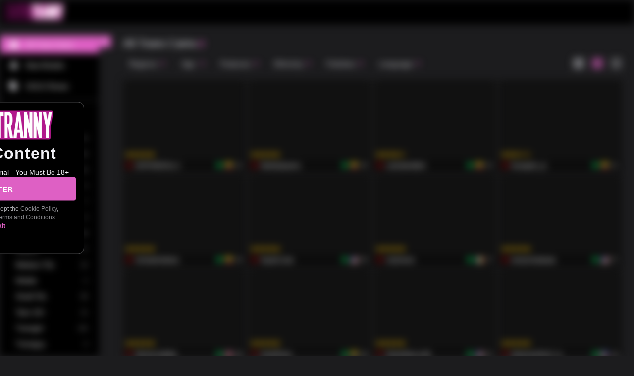

--- FILE ---
content_type: text/javascript
request_url: https://streamate.icfcdn.com/search/remoteEntry.js
body_size: 3833
content:
var search_client;(()=>{"use strict";var e,r,t,a,n,o,i,l,f,u,c,s,d,h,p,m,v,b,g,y,w,S={38750:(e,r,t)=>{var a={"./SearchResults":()=>Promise.all([t.e(505),t.e(885),t.e(2),t.e(950),t.e(38)]).then(()=>()=>t(22038)),"./SearchField":()=>Promise.all([t.e(505),t.e(885),t.e(2),t.e(950),t.e(444)]).then(()=>()=>t(39444)),"./SearchClientContext":()=>Promise.all([t.e(505),t.e(885),t.e(2),t.e(950),t.e(338)]).then(()=>()=>t(83338)),"./SuggestedPerformers":()=>Promise.all([t.e(505),t.e(2),t.e(140)]).then(()=>()=>t(28140))},n=(e,r)=>(t.R=r,r=t.o(a,e)?a[e]():Promise.resolve().then(()=>{throw new Error('Module "'+e+'" does not exist in container.')}),t.R=void 0,r),o=(e,r)=>{if(t.S){var a="default",n=t.S[a];if(n&&n!==e)throw new Error("Container initialization failed as it has already been initialized with a different share scope");return t.S[a]=e,t.I(a,r)}};t.d(r,{get:()=>n,init:()=>o})}},P={};function x(e){var r=P[e];if(void 0!==r)return r.exports;var t=P[e]={id:e,loaded:!1,exports:{}};return S[e].call(t.exports,t,t.exports,x),t.loaded=!0,t.exports}x.m=S,x.c=P,x.n=e=>{var r=e&&e.__esModule?()=>e.default:()=>e;return x.d(r,{a:r}),r},x.d=(e,r)=>{for(var t in r)x.o(r,t)&&!x.o(e,t)&&Object.defineProperty(e,t,{enumerable:!0,get:r[t]})},x.f={},x.e=e=>Promise.all(Object.keys(x.f).reduce((r,t)=>(x.f[t](e,r),r),[])),x.u=e=>e+"."+{2:"9c6135ef3461cc1cef2c",38:"4c41d660cc6478d737ba",140:"8def719c1b425489243a",338:"81724c7f031c207976f5",444:"1f6ade1797e1cc3e6f17",505:"10acc2aec8000bc44be2",540:"df3a7bc30bf71e804200",606:"49c7c56c42ac8e6217e7",885:"99c13b91d23f58a9a05d",950:"5ce1313b090a844d8427",961:"804dc15aa2ff02fc369b",988:"7b505481d584d6feb20c"}[e]+".js",x.g=function(){if("object"==typeof globalThis)return globalThis;try{return this||new Function("return this")()}catch(e){if("object"==typeof window)return window}}(),x.hmd=e=>((e=Object.create(e)).children||(e.children=[]),Object.defineProperty(e,"exports",{enumerable:!0,set:()=>{throw new Error("ES Modules may not assign module.exports or exports.*, Use ESM export syntax, instead: "+e.id)}}),e),x.o=(e,r)=>Object.prototype.hasOwnProperty.call(e,r),e={},r="icf-search-client-monorepo:",x.l=(t,a,n,o)=>{if(e[t])e[t].push(a);else{var i,l;if(void 0!==n)for(var f=document.getElementsByTagName("script"),u=0;u<f.length;u++){var c=f[u];if(c.getAttribute("src")==t||c.getAttribute("data-webpack")==r+n){i=c;break}}i||(l=!0,(i=document.createElement("script")).charset="utf-8",i.timeout=120,x.nc&&i.setAttribute("nonce",x.nc),i.setAttribute("data-webpack",r+n),i.src=t),e[t]=[a];var s=(r,a)=>{i.onerror=i.onload=null,clearTimeout(d);var n=e[t];if(delete e[t],i.parentNode&&i.parentNode.removeChild(i),n&&n.forEach(e=>e(a)),r)return r(a)},d=setTimeout(s.bind(null,void 0,{type:"timeout",target:i}),12e4);i.onerror=s.bind(null,i.onerror),i.onload=s.bind(null,i.onload),l&&document.head.appendChild(i)}},x.r=e=>{"undefined"!=typeof Symbol&&Symbol.toStringTag&&Object.defineProperty(e,Symbol.toStringTag,{value:"Module"}),Object.defineProperty(e,"__esModule",{value:!0})},x.nmd=e=>(e.paths=[],e.children||(e.children=[]),e),(()=>{x.S={};var e={},r={};x.I=(t,a)=>{a||(a=[]);var n=r[t];if(n||(n=r[t]={}),!(a.indexOf(n)>=0)){if(a.push(n),e[t])return e[t];x.o(x.S,t)||(x.S[t]={});var o=x.S[t],i="icf-search-client-monorepo",l=(e,r,t,a)=>{var n=o[e]=o[e]||{},l=n[r];(!l||!l.loaded&&(!a!=!l.eager?a:i>l.from))&&(n[r]={get:t,from:i,eager:!!a})},f=[];return"default"===t&&(l("axios","1.7.7",()=>Promise.all([x.e(988),x.e(606)]).then(()=>()=>x(69988))),l("react-dom","18.3.1",()=>Promise.all([x.e(961),x.e(318)]).then(()=>()=>x(40961))),l("react","18.3.1",()=>x.e(540).then(()=>()=>x(96540)))),e[t]=f.length?Promise.all(f).then(()=>e[t]=1):1}}})(),(()=>{var e;x.g.importScripts&&(e=x.g.location+"");var r=x.g.document;if(!e&&r&&(r.currentScript&&"SCRIPT"===r.currentScript.tagName.toUpperCase()&&(e=r.currentScript.src),!e)){var t=r.getElementsByTagName("script");if(t.length)for(var a=t.length-1;a>-1&&(!e||!/^http(s?):/.test(e));)e=t[a--].src}if(!e)throw new Error("Automatic publicPath is not supported in this browser");e=e.replace(/^blob:/,"").replace(/#.*$/,"").replace(/\?.*$/,"").replace(/\/[^\/]+$/,"/"),x.p=e})(),t=e=>{var r=e=>e.split(".").map(e=>+e==e?+e:e),t=/^([^-+]+)?(?:-([^+]+))?(?:\+(.+))?$/.exec(e),a=t[1]?r(t[1]):[];return t[2]&&(a.length++,a.push.apply(a,r(t[2]))),t[3]&&(a.push([]),a.push.apply(a,r(t[3]))),a},a=(e,r)=>{e=t(e),r=t(r);for(var a=0;;){if(a>=e.length)return a<r.length&&"u"!=(typeof r[a])[0];var n=e[a],o=(typeof n)[0];if(a>=r.length)return"u"==o;var i=r[a],l=(typeof i)[0];if(o!=l)return"o"==o&&"n"==l||"s"==l||"u"==o;if("o"!=o&&"u"!=o&&n!=i)return n<i;a++}},n=e=>{var r=e[0],t="";if(1===e.length)return"*";if(r+.5){t+=0==r?">=":-1==r?"<":1==r?"^":2==r?"~":r>0?"=":"!=";for(var a=1,o=1;o<e.length;o++)a--,t+="u"==(typeof(l=e[o]))[0]?"-":(a>0?".":"")+(a=2,l);return t}var i=[];for(o=1;o<e.length;o++){var l=e[o];i.push(0===l?"not("+f()+")":1===l?"("+f()+" || "+f()+")":2===l?i.pop()+" "+i.pop():n(l))}return f();function f(){return i.pop().replace(/^\((.+)\)$/,"$1")}},o=(e,r)=>{if(0 in e){r=t(r);var a=e[0],n=a<0;n&&(a=-a-1);for(var i=0,l=1,f=!0;;l++,i++){var u,c,s=l<e.length?(typeof e[l])[0]:"";if(i>=r.length||"o"==(c=(typeof(u=r[i]))[0]))return!f||("u"==s?l>a&&!n:""==s!=n);if("u"==c){if(!f||"u"!=s)return!1}else if(f)if(s==c)if(l<=a){if(u!=e[l])return!1}else{if(n?u>e[l]:u<e[l])return!1;u!=e[l]&&(f=!1)}else if("s"!=s&&"n"!=s){if(n||l<=a)return!1;f=!1,l--}else{if(l<=a||c<s!=n)return!1;f=!1}else"s"!=s&&"n"!=s&&(f=!1,l--)}}var d=[],h=d.pop.bind(d);for(i=1;i<e.length;i++){var p=e[i];d.push(1==p?h()|h():2==p?h()&h():p?o(p,r):!h())}return!!h()},i=(e,r)=>e&&x.o(e,r),l=e=>(e.loaded=1,e.get()),f=e=>Object.keys(e).reduce((r,t)=>(e[t].eager&&(r[t]=e[t]),r),{}),u=(e,r,t)=>{var n=t?f(e[r]):e[r];return Object.keys(n).reduce((e,r)=>!e||!n[e].loaded&&a(e,r)?r:e,0)},c=(e,r,t,a)=>"Unsatisfied version "+t+" from "+(t&&e[r][t].from)+" of shared singleton module "+r+" (required "+n(a)+")",s=e=>{throw new Error(e)},d=e=>{"undefined"!=typeof console&&console.warn&&console.warn(e)},p=(e,r,t)=>t?t():((e,r)=>s("Shared module "+r+" doesn't exist in shared scope "+e))(e,r),m=(h=e=>function(r,t,a,n,o){var i=x.I(r);return i&&i.then&&!a?i.then(e.bind(e,r,x.S[r],t,!1,n,o)):e(r,x.S[r],t,a,n,o)})((e,r,t,a,n)=>{if(!i(r,t))return p(e,t,n);var o=u(r,t,a);return l(r[t][o])}),v=h((e,r,t,a,n,f)=>{if(!i(r,t))return p(e,t,f);var s=u(r,t,a);return o(n,s)||d(c(r,t,s,n)),l(r[t][s])}),b={},g={50318:()=>v("default","react",!1,[1,18,3,1],()=>x.e(540).then(()=>()=>x(96540))),28374:()=>v("default","react",!1,[0,16,3],()=>x.e(540).then(()=>()=>x(96540))),31245:()=>v("default","react",!1,[0,16,8,0],()=>x.e(540).then(()=>()=>x(96540))),32995:()=>v("default","react",!1,[1,17,0,2],()=>x.e(540).then(()=>()=>x(96540))),41935:()=>v("default","react",!1,[0,16,8,6],()=>x.e(540).then(()=>()=>x(96540))),47451:()=>v("default","react-dom",!1,[,[1,19,0,0],[1,18,0,0],[1,17,0,0],[1,16,8,0],1,1,1],()=>Promise.all([x.e(961),x.e(318)]).then(()=>()=>x(40961))),53655:()=>v("default","react",!1,[,[1,19,0,0],[1,18,0,0],[1,17,0,0],[1,16,8,0],1,1,1],()=>x.e(540).then(()=>()=>x(96540))),55931:()=>m("default","react",!1,()=>x.e(540).then(()=>()=>x(96540))),62249:()=>v("default","react",!1,[0,16,8,"* <=18"],()=>x.e(540).then(()=>()=>x(96540))),93015:()=>v("default","react",!1,[,[1,18],[1,17],[1,16,8,0],1,1],()=>x.e(540).then(()=>()=>x(96540))),25884:()=>v("default","react-dom",!1,[0,16,13,1],()=>Promise.all([x.e(961),x.e(318)]).then(()=>()=>x(40961))),30668:()=>v("default","react",!1,[0,15],()=>x.e(540).then(()=>()=>x(96540))),81699:()=>v("default","react-dom",!1,[0,16,8,"* <=18"],()=>Promise.all([x.e(961),x.e(318)]).then(()=>()=>x(40961))),81783:()=>v("default","react",!1,[,[1,18,0,0],[1,17,0,0],[1,16,8,0],1,1],()=>x.e(540).then(()=>()=>x(96540))),82779:()=>v("default","axios",!1,[2,0,26,1],()=>x.e(988).then(()=>()=>x(69988))),86672:()=>v("default","react-dom",!1,[1,18,2,0],()=>Promise.all([x.e(961),x.e(318)]).then(()=>()=>x(40961))),89742:()=>v("default","axios",!1,[1,1,7,2],()=>x.e(988).then(()=>()=>x(69988))),89926:()=>v("default","react",!1,[0,16,13,1],()=>x.e(540).then(()=>()=>x(96540)))},y={2:[28374,31245,32995,41935,47451,53655,55931,62249,93015],318:[50318],950:[25884,30668,81699,81783,82779,86672,89742,89926]},w={},x.f.consumes=(e,r)=>{x.o(y,e)&&y[e].forEach(e=>{if(x.o(b,e))return r.push(b[e]);if(!w[e]){var t=r=>{b[e]=0,x.m[e]=t=>{delete x.c[e],t.exports=r()}};w[e]=!0;var a=r=>{delete b[e],x.m[e]=t=>{throw delete x.c[e],r}};try{var n=g[e]();n.then?r.push(b[e]=n.then(t).catch(a)):t(n)}catch(e){a(e)}}})},(()=>{var e={955:0};x.f.j=(r,t)=>{var a=x.o(e,r)?e[r]:void 0;if(0!==a)if(a)t.push(a[2]);else if(318!=r){var n=new Promise((t,n)=>a=e[r]=[t,n]);t.push(a[2]=n);var o=x.p+x.u(r),i=new Error;x.l(o,t=>{if(x.o(e,r)&&(0!==(a=e[r])&&(e[r]=void 0),a)){var n=t&&("load"===t.type?"missing":t.type),o=t&&t.target&&t.target.src;i.message="Loading chunk "+r+" failed.\n("+n+": "+o+")",i.name="ChunkLoadError",i.type=n,i.request=o,a[1](i)}},"chunk-"+r,r)}else e[r]=0};var r=(r,t)=>{var a,n,[o,i,l]=t,f=0;if(o.some(r=>0!==e[r])){for(a in i)x.o(i,a)&&(x.m[a]=i[a]);l&&l(x)}for(r&&r(t);f<o.length;f++)n=o[f],x.o(e,n)&&e[n]&&e[n][0](),e[n]=0},t=self.webpackChunkicf_search_client_monorepo=self.webpackChunkicf_search_client_monorepo||[];t.forEach(r.bind(null,0)),t.push=r.bind(null,t.push.bind(t))})();var E=x(38750);search_client=E})();
//# sourceMappingURL=search_client.25b2bd3bf22e2f956d07d1b5887cfa27.js.map

--- FILE ---
content_type: application/javascript; charset=utf-8
request_url: https://blacktranny.com/initialData.js?
body_size: 40181
content:

window.__initialState__={"account":{"billingInfo":{"loaded":false,"isPending":false,"upsellPending":false,"upsellNextAction":{},"receivable":{},"descriptor":{},"processor":{},"localCurrency":{},"provider":{},"shouldDisplayTaxesAndFees":false,"taxrate":{},"feerate":{},"creditReminderAmount":0,"isPrebillRequired":false,"is_migrating":false,"migration":{},"isEmcEligible":false,"balance":0},"closeAccount":{"isClosed":false,"isRejected":false},"dailyLimit":{"availableAmount":0,"dailyLimit":0,"limitOptions":[],"localCurrency":"USD","maximumLimit":0,"isPending":false,"fulfilled":false,"isRejected":false,"usedAmount":0},"discountsAndCredits":{"isPending":false,"isRejected":false,"discounts":[],"totalsByCurrency":[]},"fanClub":{"isPending":false,"isRejected":false,"subscriptions":[],"isPerformerPlansPending":false,"isPerformerPlansRejected":false,"performerPlans":[]},"outstandingBalance":{"billingInfo":null,"outstandingBalance":null,"localCurrency":"USD","outstandingBalanceLoadPending":false,"outstandingBalanceLoadComplete":false,"payoffPending":false,"payoffRejected":false,"payoffComplete":false},"paymentInfo":{"getInfoError":false,"getInfoPending":true,"integrationType":"","method":"","parameters":{"browsePath":"\u002F"},"paymentProvider":null,"success":false,"url":"","availablePayMethods":[],"selected":0,"selectedPrepayAmount":null,"updatePaymentButtonClick":false,"oneClickInfoError":false,"oneClickInfoPending":true,"oneClickLocalAmount":null,"collectEventId":null,"prepareUpsellTransactionError":false},"paymentResponse":{"isPending":true,"errors":[],"retryCount":0,"responseTextTitleKey":""},"prepaidBalance":{"displayBalanceAmount":0,"displayCurrencyCode":"USD","eventid":null,"incentives":{},"reloadOptions":[],"integrationType":"","isPending":true,"localizedAmount":"$0.00","maximumReloadAmount":null,"method":null,"minimumReloadAmount":null,"parameters":null,"prepaidBalanceError":null,"prethrustid":null,"purchaseCurrencyCode":"USD","url":null,"returnUrl":null,"returnPath":null,"feeAmount":0,"taxAmount":0,"totalAddToStashInLocalCurrency":0,"usdEquivalent":0,"newAccountBalanceUSD":0,"newAccountBalanceLocal":0,"bonusCredit":0,"dataForTryAgainFromUpdateStashBalance":null},"profileForm":{"formData":{"languageShownToPerformers":"","nickname":""},"languageShownToPerformersSubmissionFailed":undefined,"nicknameSubmissionFailed":undefined,"isSubmitting":false,"error":null},"purchaseHistory":{"statement":{"account":{},"transactions":[]},"isLoadingPerformerDetail":false,"isPending":false,"isLoaded":false,"hasLoadError":false},"receivable":{"isPending":false,"fulfilled":false,"isRejected":false,"userIsBillable":true},"receivedMedia":{"listSortType":"online","isRejected":false,"isPending":false,"videoList":[],"photoList":[],"isMediaDisplayOpen":false,"isFullscreen":false,"selectedMedia":undefined},"receivedVideos":{"activeVideoId":null,"listSortType":"recentlyAdded","isRejected":false,"isPending":true,"videoList":[]}},"application":{"environment":"production","config":{"joinClient":{"userVerificationEndpoint":"https:\u002F\u002Fverify.emblem-staging.devspace.lsea3.generflow.com\u002Fapi\u002Ftrust-requestor-notification\u002Fv1\u002Fconfig"},"hybridClient":{"fastManifestTemplate":"https:\u002F\u002Fmanifest-server.naiadsystems.com\u002Flive\u002Fs:{performerNickname}.json","liveServicesHostTemplate":"wss:\u002F\u002F{host}-ls.naiadsystems.com\u002F{host}-hub-api\u002F8101","server":"https:\u002F\u002Fhybridclient.naiadsystems.com","assetPath":"https:\u002F\u002Fcdn.hybridclient.naiadsystems.com\u002Fstatic\u002Fvendor\u002Faiw"},"messenger":{"pollIntervalConversation":30,"pollIntervalPerformerStatus":15,"conversationListPageSize":20,"conversationPageSize":20},"membership":{"termsUrl":"https:\u002F\u002F\u003C%= domain %\u003E\u002Fdocs\u002Fterms-and-conditions","updatePaymentReturnUrl":"https:\u002F\u002F\u003C%= domain %\u003E\u002Faccount\u002Fupdate-payment-info\u002Fprocessor-response","streamatemodelsRedirectUrl":"https:\u002F\u002Fstreamatemodels.com\u002F"},"memberserver":{"https":"https:\u002F\u002Fmember.naiadsystems.com","websocket":"wss:\u002F\u002Fmember.naiadsystems.com"},"imageBucket":{"snapshotUrl":"https:\u002F\u002Fobject-cdn.icfsys.com\u002Fsmconnect-snapshots","biopicUrl":"https:\u002F\u002Fimagetransform.icfcdn.com"},"federatedModules":{"helloWorldScope":"","legal_client":"https:\u002F\u002Ffederatedmodules.icfcdn.com\u002Flegal\u002FremoteEntry.js","search_client":"https:\u002F\u002Fstreamate.icfcdn.com\u002Fsearch\u002FremoteEntry.js","join_client":"https:\u002F\u002Fstreamate.icfcdn.com\u002Fjoin\u002FremoteEntry.js","hybrid_client":"https:\u002F\u002Ffederatedmodules.icfcdn.com\u002Fhybrid\u002FremoteEntry.js","messenger_client":"https:\u002F\u002Fstreamate.icfcdn.com\u002Fmessenger\u002FremoteEntry.js","contentcomplaint_client":"https:\u002F\u002Fstreamate.icfcdn.com\u002Fcontentcomplaint\u002FremoteEntry.js","accountmanagement_client":"https:\u002F\u002Fstreamate.icfcdn.com\u002Faccountmanagement\u002FremoteEntry.js","notificationpreferences_client":"https:\u002F\u002Ffederatedmodules.icfcdn.com\u002Fnotificationpreferences\u002FremoteEntry.js","customersupport_client":"https:\u002F\u002Ffederatedmodules.icfcdn.com\u002Fcustomersupport\u002FremoteEntry.js","userverification_client":"https:\u002F\u002Ffederatedmodules.icfcdn.com\u002Fuserverification\u002FremoteEntry.js","userpolicy_client":"https:\u002F\u002Ffederatedmodules.icfcdn.com\u002Fuserpolicy\u002FremoteEntry.js","authentication":"https:\u002F\u002Ffederatedmodules.icfcdn.com\u002Fauthentication\u002FremoteEntry.js","media_client":"https:\u002F\u002Ffederatedmodules.icfcdn.com\u002Fmedia\u002FremoteEntry.js","privacyright_client":"https:\u002F\u002Ffederatedmodules.icfcdn.com\u002Fprivacyright\u002FremoteEntry.js","pushnotifications_client":"https:\u002F\u002Ffederatedmodules.icfcdn.com\u002Fpushnotifications\u002FremoteEntry.js","creatorprofile":"https:\u002F\u002Ffederatedmodules.icfcdn.com\u002Fcreatorprofile\u002FremoteEntry.js","performerbio_client":"https:\u002F\u002Ffederatedmodules.icfcdn.com\u002Fperformerbio\u002FremoteEntry.js","billingmanagement_client":"https:\u002F\u002Ffederatedmodules.icfcdn.com\u002Fbillingmanagement\u002FremoteEntry.js"},"senderella":{"marketingOffersCategory":5},"mode":"production","gateways":{"b6dc499e-1730-4f5c-968c-fede0c1f9b94":"accountmanagement.apigateway","f77ed12b-eacc-4231-9f4b-2cf02c45e1f0":"messenger.apigateway","3e249344-701c-4585-a6c1-b77ec6c1ac85":"notifications.apigateway","0ca06d43-6796-4772-953d-e8eb3e46cc56":"legal.apigateway","53dac94e-8f86-43fe-bb2f-74f53df963f4":"authentication.apigateway","da48cfde-b78e-4dca-bd12-d6660fcccf2d":"search.apigateway","c64f0e7e-b201-4fd8-9074-b9742d2217e2":"usermedia.apigateway","096f0add-8d07-446c-8140-e3ccd3c27bea":"userverification.apigateway","bf869150-1b5b-4cd0-b805-a742b9cf4a0d":"userpolicy.apigateway","29614fdd-c3a0-4f21-b470-d7c33a7b400b":"privacyright.apigateway","bf4311b0-d9dd-49eb-ae83-4bb51602c349":"pushnotifications.apigateway","0419817f-cf3e-4200-9d3e-64a0df5df077":"creatorprofile.apigateway","4bc14b38-b289-4872-9b86-798f14f84749":"performerbio.apigateway","7fea2871-a0e6-458a-9fcd-e2fe9360a10c":"billingmanagement.apigateway","901919cf-380d-47cd-8ebf-ca4f69ab5dde":"relationship.apigateway"},"captchaWebservicePublicSiteKey":"6Lc9BfchAAAAANYwu5VVs-rttx8PW_gHKG847ksD","cdn":{"federatedModules":{"fallbackMappings":[{"primary":"https:\u002F\u002Ffederatedmodules.icfcdn.com","fallbacks":["https:\u002F\u002Ffederatedmodules-origin-fb.icfcdn.com"]},{"primary":"https:\u002F\u002Fstreamate.icfcdn.com","fallbacks":["https:\u002F\u002Fstreamate-origin-fb.icfcdn.com"]},{"primary":"https:\u002F\u002Fcdn.hybridclient.naiadsystems.com","fallbacks":["https:\u002F\u002Fhybridclient.naiadsystems.com"]}]}},"oauthProviders":["google","kwiky"],"paymentGatewayUrl":"https:\u002F\u002Fpay.echst.net","paypalClientId":"AbJT43JwZLsTpZc3Vq7QRc2NCSRSKhrkiHun9bUx-lAHlR4oxljGQASp5ITbufbhGRLzoq0FaCfMHKIV","swedenRedirectURL":"https:\u002F\u002Fwww.flicka.ai"},"activeSliderIndex":0,"activityTrackingClient":{"sendEvent":function sendEvent() {}},"breakpoint":"small","isLandscape":false,"clientReady":false,"searchReady":false,"fingerprint":"","fingerprintRequestId":null,"fingerprintReady":false,"height":480,"hybridClientCam2Cam":false,"hybridClientLogging":false,"hybridClientSourceOverride":"","hybridClientOpenPayModal":false,"hybridClientVisible":false,"hybridClientPipState":"DEFAULT","performerNickname":"","performerId":0,"rawSearchString":undefined,"joinLink":"\u002Fsignup\u002Fregister","supportSheetOpen":false,"width":320,"snackbarQueue":[],"xsrfToken":"1769018585642.6c634dd0eab642ee6a2c17b59fff7c05dde1110443476843de9b5471463d7955","hasAuthClientLoaded":false,"nicknameUpdateDrawerOpen":false},"autocomplete":{"isPending":false,"results":{"tags":[],"categories":[],"performers":[]},"query":""},"badge":{"badges":{},"loadState":"initial"},"categories":{"groupIndex":0,"loaded":false,"isPending":false,"results":[]},"contest":{"activeContests":[],"contestFilter":"available"},"featured":{"loaded":false,"isPending":false,"results":[]},"feedback":{"formData":{"bugs":false,"features":false,"design":false},"isSubmitted":false,"isSubmitting":false},"filters":{"advanced":[{"title":"search.filters.region_filter","name":"region","isExpanded":true,"isVisible":true,"options":[{"label":"search.filters.region_filter_options.na_uk_au","value":"na_uk_au","isChecked":false},{"label":"search.filters.region_filter_options.west_eu","value":"west_eu","isChecked":false},{"label":"search.filters.region_filter_options.cent_east_eu","value":"cent_east_eu","isChecked":false},{"label":"search.filters.region_filter_options.cent_south_am","value":"cent_south_am","isChecked":false},{"label":"search.filters.region_filter_options.asia","value":"asia","isChecked":false},{"label":"search.filters.region_filter_options.africa","value":"africa","isChecked":false}]},{"title":"search.filters.age_filter","name":"age","isExpanded":false,"isVisible":true,"options":[{"label":"search.filters.age_filter_options.teen","value":"18-19","isChecked":false},{"label":"search.filters.age_filter_options.20s","value":"20-29","isChecked":false},{"label":"search.filters.age_filter_options.30s","value":"30-39","isChecked":false},{"label":"search.filters.age_filter_options.40s","value":"40-49","isChecked":false},{"label":"search.filters.age_filter_options.mature","value":"50-99","isChecked":false}]},{"title":"search.filters.feature_filter","name":"feature","isExpanded":false,"isVisible":true,"options":[{"label":"search.filters.feature_filter_options.partychat","tip":"search.filters.feature_filter_tips.partychat","value":"partychat","isChecked":false},{"label":"search.filters.feature_filter_options.video","tip":"search.filters.feature_filter_tips.video","value":"video","isChecked":false},{"label":"search.filters.feature_filter_options.fanclub","tip":"search.filters.feature_filter_tips.fanclub","value":"fanclub","isChecked":false}]},{"title":"search.filters.ethnicity_filter","name":"ethnicity","isExpanded":false,"isVisible":false,"options":[{"label":"search.filters.ethnicity_filter_options.asian","value":"asian","isChecked":false},{"label":"search.filters.ethnicity_filter_options.black","value":"black","isChecked":false},{"label":"search.filters.ethnicity_filter_options.east_indian","value":"east_indian","isChecked":false},{"label":"search.filters.ethnicity_filter_options.european","value":"european","isChecked":false},{"label":"search.filters.ethnicity_filter_options.hispanic","value":"hispanic","isChecked":false},{"label":"search.filters.ethnicity_filter_options.mediterranean","value":"mediterranean","isChecked":false},{"label":"search.filters.ethnicity_filter_options.middle_eastern","value":"middle_eastern","isChecked":false},{"label":"search.filters.ethnicity_filter_options.native_american","value":"native_american","isChecked":false},{"label":"search.filters.ethnicity_filter_options.pacific_islander","value":"pacific_islander","isChecked":false},{"label":"search.filters.ethnicity_filter_options.roma","value":"roma","isChecked":false},{"label":"search.filters.ethnicity_filter_options.white","value":"white","isChecked":false}]},{"title":"search.filters.fetishes_filter","name":"fetishes","isExpanded":false,"isVisible":false,"options":[{"label":"search.filters.fetishes_filter_options.anal","value":"anal","isChecked":false},{"label":"search.filters.fetishes_filter_options.bdsm","value":"bdsm","isChecked":false},{"label":"search.filters.fetishes_filter_options.creampie","value":"creampie","isChecked":false},{"label":"search.filters.fetishes_filter_options.cuckold","value":"cuckold","isChecked":false},{"label":"search.filters.fetishes_filter_options.deepthroat","value":"deepthroat","isChecked":false},{"label":"search.filters.fetishes_filter_options.dominant","value":"dominant","isChecked":false},{"label":"search.filters.fetishes_filter_options.facials","value":"facials","isChecked":false},{"label":"search.filters.fetishes_filter_options.feet","value":"feet","isChecked":false},{"label":"search.filters.fetishes_filter_options.femdom","value":"femdom","isChecked":false},{"label":"search.filters.fetishes_filter_options.gagging","value":"gagging","isChecked":false},{"label":"search.filters.fetishes_filter_options.lactation","value":"lactation","isChecked":false},{"label":"search.filters.fetishes_filter_options.leather","value":"leather","isChecked":false},{"label":"search.filters.fetishes_filter_options.roleplay","value":"roleplay","isChecked":false},{"label":"search.filters.fetishes_filter_options.rubber\u002Flatex","value":"rubber\u002Flatex","isChecked":false},{"label":"search.filters.fetishes_filter_options.shaving","value":"shaving","isChecked":false},{"label":"search.filters.fetishes_filter_options.smoking","value":"smoking","isChecked":false},{"label":"search.filters.fetishes_filter_options.spanking\u002Fpaddling","value":"spanking\u002Fpaddling","isChecked":false},{"label":"search.filters.fetishes_filter_options.stockings\u002Fnylons","value":"stockings\u002Fnylons","isChecked":false},{"label":"search.filters.fetishes_filter_options.submissive","value":"submissive","isChecked":false},{"label":"search.filters.fetishes_filter_options.underwear","value":"underwear","isChecked":false},{"label":"search.filters.fetishes_filter_options.voyeur","value":"voyeur","isChecked":false},{"label":"search.filters.fetishes_filter_options.whips","value":"whips","isChecked":false}]},{"title":"search.filters.language_filter","name":"languages","isExpanded":false,"isVisible":false,"options":[{"label":"user_site_language.de","value":"de","isChecked":false},{"label":"user_site_language.en","value":"en","isChecked":false},{"label":"user_site_language.es","value":"es","isChecked":false},{"label":"user_site_language.fr","value":"fr","isChecked":false},{"label":"user_site_language.it","value":"it","isChecked":false},{"label":"user_site_language.pt","value":"pt","isChecked":false},{"label":"user_site_language.nl","value":"nl","isChecked":false},{"label":"user_site_language.no","value":"no","isChecked":false}]}],"isFiltersModalOpen":false,"isShowMore":false,"onlineOfflineMode":"online"},"dialog":{"isDialogOpen":false},"event":{},"hero":{"performers":[],"shouldDisplayOnCurrentRoute":true,"activeHeroSlideIndex":null,"isIncentiveOfferDismissed":false},"history":[],"login":{"isLoginSuccessVisible":false,"retryForgotPassword":undefined,"twoFactorAuthenticationEmailSubmitting":undefined,"twoFactorAuthenticationForm":{"submitted":false,"submitting":false},"oneclickTokenLoginWaiting":false},"megaMenu":{"isMegaMenuOpen":false,"hasPrepaidBalance":false},"messenger":{"pwaInstaller":null},"modal":{"Component":"","initialModalContentHeight":412,"isModalOpen":false,"lockModal":false,"path":"","size":"medium","zIndexOverride":undefined,"isFullScreen":false,"isHidden":false},"performer":{"performerStatuses":{},"performerGender":undefined},"router":{"location":{"pathname":"\u002Fcam\u002FSamanthaJaymz","search":"","hash":"","state":undefined,"key":"pwjhub","query":{}},"action":"POP"},"search":{"hasUserInteracted":false,"isCategoriesSideMenuOpen":true,"isGoldOnlyMode":false,"isInteractionListenerReady":false,"isTrendingTagTrackingQueued":false,"navigatedFromTrending":false,"searchOpen":false,"thumbnailSize":"medium","totalPerformers":undefined,"useCambuilderOverrides":false},"signup":{"email":undefined,"nickname":undefined,"password":undefined,"signupPerformer":"","signupPerformerId":undefined,"signupId":undefined,"clientUserId":undefined,"returnUrl":undefined,"isBlacklabelSignup":false},"skin":{"global":{"join_video_disabled":true,"allow_login_redirection":true,"become_a_model_link":"http:\u002F\u002Fwww.streamatemodels.com","bgcolor_header":"#000000","bgcolor":"#000000","browse_config_version":"30_tranny","company_name":"blacktranny.com","complaint_email":"complaint@icftechnology.com","creativejoin_xment_percent":0,"default_language":"en","default_search_kids":"0:505,506,805;15:586","default_search_not_exact":1,"disallow_robots":false,"disallow_sitemap":false,"dmca_address":"reganaM thgirypoC \u003Cbr \u002F\u003E (noitaroproc adaveN a) .cnI ,ygolonhceT FCI \u003Cbr \u002F\u003E 202 etS ,yawkraP dnalyraM .S 9093 \u003Cbr \u002F\u003E 91198 VN ,sageV saL \u003Cbr \u002F\u003E 2097-414-602 :(SU) enohP \u003Cbr \u002F\u003E moc.ygolonhcetfci@thgirypoc :liamE","domain":"blacktranny.com","email_uniqueness":0,"euro_terms_address":".V.B UE hceT FCI\u003Cbr\u003ERB 1011 ,57 gewgrebskaaH\u003Cbr\u003EsdnalrehteN ,madretsmA","gold_only_mode":"disabled","jointype_nonbillable_enabled":false,"jurisdiction_location":"Amsterdam, Netherlands","legal_addresses_by_location":{"legal_address_default":[]},"name":"blacktranny.com","niche":"","pagetitle_prefix":"Black Tranny - Free Black Trans Chat and Live Black Shemales Online","privacy_addresses":[".cnI ,ygolonhceT FCI \u003Cbr\u003E202 etS ,yawkraP dnalyraM .S 9093 \u003Cbr \u002F\u003E 91198 VN ,sageV saL\u003Cbr\u003EASU"],"real_support_email":"supportteam@echst.com","redirect_external_traffic_dest":"","referrerid":11996,"search_boosted_filters":"category:tsblackguy","search_boosted_whitelists":"country=fr:71;language=fr:71","site":10212,"support_email":"support@echst.com","support_numbers":{"AU":"1800 972 031","CA":"(866) 941-3982","CH":"0800 896 441","DE":"0800 1810993","DE_Mobile":"0800 1825274","FR":"0 800 90 32 92","GB":"0800 098 8202","IT":"800 875 206","UK":"0800 098 8202","US":"(866) 941-3982","outside_us":"+1 206-438-0241"},"terms_address":".cnI ,ygolonhceT FCI \u003Cbr\u003E202 etS ,yawkraP dnalyraM .S 9093 \u003Cbr \u002F\u003E 91198 VN ,sageV saL\u003Cbr\u003EASU","traffic_volume_limits":{"\u002Fcam\u002Famouranth":{"loggedIn":2000,"loggedOut":1000}},"nicheGender":"","allowed_languages":"de,en,es,fr,it,pt,nl,no","active_performer":undefined},"skin_misc":{"feature_toggles":{"activity_tracking":true,"advanced_filters_enabled":true,"chat_messenger":false,"combined_gdpr_consent_enabled":true,"complaint_recaptcha_enabled":true,"complaint_report_bio_pic":true,"complaint_report_live_stream":true,"complaint_report_photo":true,"content_removal_link_enabled":true,"contentfeed_enabled":true,"desktop_optout_enabled":false,"enable_oauth":true,"feature_select":true,"forgot_password_recaptcha_enabled":true,"freemium_upgrade_in_join_client":true,"hero_video_enabled":true,"join_modal_enabled":true,"join_recaptcha_enabled":true,"kron_killa_enabled":true,"leaderboard_enabled":true,"login_recaptcha_enabled":true,"messenger_file_attachments_enabled":true,"my_media":true,"paypal_agegate_enabled":true,"performer_wishlist_enabled":true,"performer_wishlist_enabled_mobile":true,"prebill_form_sale_enabled_provider_list":"ACHB","reactivation_recaptcha_enabled":false,"reward_arch_two":true,"rewards_achievements_enabled":true,"social_chat_splash_page":false,"support_recaptcha_enabled":true,"two_factor_authentication_blacklabel_session":"on","two_factor_authentication_mode":"on","use_media_client_bio_media_components":true,"use_v2_media_store":true,"video_store":true},"activitytracking_rust_percent":100,"credit_reminder_frequency":10,"desktop_optout_cutoff_timestamp":1633107600000,"google_analytics_id":"UA-71441815-24","google_recaptcha_site_key":"6LeljBoUAAAAAAgoCKzr4NX70PxsJKgTrTAM_dH5","google_invisible_recaptcha_site_key":"6LdxJ7sUAAAAAN4OOv85dC4bPg4EaxTdg4L4Y5TY","google_tag_manager_id":"GTM-KVC8W4C","hybrid_client_enable_privcalls":"true","react_webapp_xment_name":"mobile-react-app-usertour-111016","react_webapp_mobile_c2c":true,"paypal_flowid":"ICF_V2V3F3LJE2LZ6_PYMNT","xment_active_list":[],"report_media_enabled":true},"skin_theme":{"theme_type":"dark","custom_header_background_color":"","custom_header_link":"https:\u002F\u002Fwww.shemaledating.com","custom_header_text":"Black Tranny Dating","favicon_path":"\u002F\u002Fcdn.nsimg.net\u002F3.0\u002Fauto\u002Fskin\u002F17635\u002Fassets\u002F52d76-1560184975-5cfe888fb1e35.png","logo_on_dark":"\u002F\u002Fcdn.nsimg.net\u002F3.0\u002Fauto\u002Fskin\u002F17635\u002Fassets\u002Fa3acb-1560184928-5cfe88603d0c8.png","logo_on_light":"\u002F\u002Fcdn.nsimg.net\u002F3.0\u002Fauto\u002Fskin\u002F17635\u002Fassets\u002Fa3acb-1560184928-5cfe88603d0c8.png","logo_path":"\u002F\u002Fcdn.nsimg.net\u002F3.0\u002Fauto\u002Fskin\u002F17635\u002Fassets\u002Fa3acb-1560184928-5cfe88603d0c8.png","primary_color":"#de60c4","sploosh_page":true},"css_sm3_sass":{"$body-bg":"#3b353d","$header-template":"masthead","$masthead-bg":"#000","$primary-color":"#de60c4"}},"videostore":{"legacyPerformerStore":{"currencyCode":"USD","selectedVideos":[]},"modals":{"isFullscreen":false,"isVideoPlayerModalOpen":false,"isVideoPurchaseModalOpen":false,"selectedVideo":null},"purchase":{"isPurchasingWithRewardsPoints":false,"isPurchasing":false,"result":null},"purchaseMedia":{"isPurchasingWithRewardsPoints":false,"isPurchasing":false,"result":null},"purchaseMediaModal":{"isMediaPurchaseModalOpen":false,"selectedPurchaseMedia":null}},"user":{"accountAgeSegment":null,"accountStatus":null,"consent":{"language":{"userConsent":"pending"},"marketing":{"userConsent":"pending"},"recommender":{"userConsent":"pending"},"xment":{"userConsent":"pending"}},"country":"US","subdivision":"OH","postalCode":"43215","isEUCountry":false,"dateCreated":null,"referrerId":null,"referrerKey":null,"trackingId":null,"email":"","forcedBillingInfoUpdate":false,"hasClickedForgotPasswordEmail":false,"nicknameUpdateDrawerTimesSeen":0,"nicknameUpdateDrawerSeenAtTimestamp":null,"creditOfferModalTimesSeen":0,"creditOfferModalSeenAtTimestamp":null,"isAuthenticated":false,"language":"en","languageShownToPerformers":"","nickname":"","oneClick":false,"recentPerformers":[],"sakey":"","sakeyTimestamp":null,"shouldShowCCPACheckbox":false,"siteId":null,"status":null,"tracking":{"partnerPerformerNickName":undefined},"twoFactorAuthentication":{"allowed":false,"emailRequestToken":"","required":false,"email":undefined},"userid":0,"hasDeletionRequest":null,"isDeletionRequestPastGracePeriod":null,"userOffers":{},"verifyPending":false,"videoStartupXmentSelection":null,"isInPaidSession":false,"geodata":{"city":{"geoname_id":4509177,"names":{"de":"Columbus","en":"Columbus","es":"Columbus","fr":"Columbus","ja":"コロンバス","pt-BR":"Columbus","ru":"Колумбус","zh-CN":"哥伦布"}},"continent":{"code":"NA","geoname_id":6255149,"names":{"de":"Nordamerika","en":"North America","es":"Norteamérica","fr":"Amérique du Nord","ja":"北アメリカ","pt-BR":"América do Norte","ru":"Северная Америка","zh-CN":"北美洲"}},"country":{"geoname_id":6252001,"iso_code":"US","names":{"de":"USA","en":"United States","es":"Estados Unidos","fr":"États Unis","ja":"アメリカ","pt-BR":"EUA","ru":"США","zh-CN":"美国"}},"location":{"accuracy_radius":20,"latitude":39.9625,"longitude":-83.0061,"metro_code":535,"time_zone":"America\u002FNew_York"},"postal":{"code":"43215"},"registered_country":{"geoname_id":6252001,"iso_code":"US","names":{"de":"USA","en":"United States","es":"Estados Unidos","fr":"États Unis","ja":"アメリカ","pt-BR":"EUA","ru":"США","zh-CN":"美国"}},"subdivisions":[{"geoname_id":5165418,"iso_code":"OH","names":{"de":"Ohio","en":"Ohio","es":"Ohio","fr":"Ohio","ja":"オハイオ州","pt-BR":"Ohio","ru":"Огайо","zh-CN":"俄亥俄州"}}]},"isHighRiskRedirect":false,"requiresAgeConfirmation":true,"ageVerificationRules":{"isTextBlurEnabled":false},"userType":undefined},"rewards":{"rewardsTierId":0,"rewardsPointBalance":0,"rewardsLifetimePointsTotal":0,"isRedeemPointsFulfilled":false,"isRedeemPointsPending":false,"isRedeemPointsRejected":false,"isRewardsSummaryPending":false,"isRewardsSummaryRejected":false,"isRewardsAchievementsPending":false,"isRewardsAchievementsRejected":false,"isRewardsProgramV2User":true},"wishlist":{"wishlist":undefined,"isWishlistPending":false,"isWishlistRejected":false,"isWishlistItemPurchasePending":false,"isWishlistItemPurchaseRejected":false,"isWishlistItemPurchaseFulfilled":false,"isWishlistItemContributionPending":false,"isWishlistItemContributionRejected":false,"isWishlistItemContributionFulfilled":false},"contentfeed":{"posts":undefined,"isContentFeedPending":false,"isContentFeedRejected":false,"isContentFeedFulfilled":false,"userActionOnPostId":undefined,"isContentFeedPostSendGoldPending":false,"isContentFeedPostSendGoldRejected":false,"isContentFeedPostSendGoldFulfilled":false,"contentFeedPostSendGoldError":undefined,"isContentFeedPostLikePending":false,"isContentFeedPostLikeRejected":false,"isContentFeedPostLikeFulfilled":false,"isContentFeedPostPurchasePending":false,"isContentFeedPostPurchaseRejected":false,"isContentFeedPostPurchaseFulfilled":false,"contentFeedPostPurchaseMedia":undefined},"xment":{"searchLoggedInRec":-1,"searchLoggedOutRec":-1,"search_trending_tags_removed_mobile":"OFF","search_trending_tags_removed_desktop":"OFF","searchTranslateTopFrenchSearches":"OFF","useSearchSnapshot":"ON","searchLocalBoostActualCountrySpain":"OFF","searchFreeAccountSignUpTile":"OFF","searchReplaceLegacyBaseScore":"OFF","searchShowOnlineCount":"OFF","searchSmartlinks":"OFF","searchV4RegionalBoost":"OFF","searchHideMobileFilterButton":"OFF","searchTransTabMobile":"OFF","saturateContrastThumbnailsMobile":"A","saturateContrastThumbnailsDesktop":"A","extend_session":"OFF","categoriesTestConfig":"OFF","cam2CamUIModernization":"A","join_cta_go_to_join_page_mobile":"A","join_cta_go_to_join_page_desktop":"A","chatJoinPromptDesktop":"0","chatJoinPromptMobile":"0","removeEnableAudioButton":"A","display_header":"A","icfp_form_api":"NO","join_modal_prompt_non_us_mobile":"A","join_modal_prompt_non_us_desktop":"A","onetap_mobile":"A","onetap_desktop":"A","icfp_merchant_purchase":"NO","icfp_merchant_sale":"NO","port812_simplify_campage":"B","port408_performer_engagement":"A","full_screen_join_modal_mobile":"A","blurred_stream_design_mobile":"A","blurred_stream_design_desktop":"A","preload_join_and_auth_mobile":"A","preload_join_and_auth_desktop":"A","short_code_2fa":"A","port1016_mobile_menu_clarity":"A","port1017_preview_snapshot":"A","hybrid_client_v3_setup_stream":"A","reverse_join_login_mobile":"A","reverse_join_login_desktop":"A","port812_profile_tracking":"B","mobile_favorites_list":"A","footer_nav_join_action":"A","xment_baseline_anon":0,"xment_baseline_1":"a2","xment_baseline_2":"a2"},"contentreview":{"externalServiceIds":[]},"emailCampaign":{"redeemOfferStatus":null,"redeemOffer":null,"isOfferLoading":false,"seenIt":false,"isOfferFetched":false},"ageGateDetails":{"showExplicitContent":false,"ageVerifier":"CONSENTING_FULL_PAGE_BLOCK"}};
window.__initialLanguageResources__={"en":{"common":{"account":{"3ds_auth_required":{"go_to_portal":"Please proceed to the Secure Verification Portal below.","portal_button":"Secure Verification Portal","verify_cc_generic":"Your Credit Card Bank has requested that we verify your identity for a pending charge of \u003C0\u003E{{balance}}\u003C\u002F0\u003E.","verify_cc_specific":"Your Bank has requested that we verify your use of the Credit Card ending in {{last4digits}} for a pending charge of \u003C0\u003E{{balance}}\u003C\u002F0\u003E."},"address":"Street Address","back_to_browsing":"Back to the action!","bad_response_title":"Something Went Wrong","basic_member":"Basic Member","billing_fee":"Service charge","billing_fee_paypal":"An additional {{percentage}}% PayPal service charge will be added to your final purchase.","billing_fee_paypal_included":"Pricing includes {{percentage}}% PayPal service charge.","billing_statements":"Billing Statements","billing_statements_note":"When you access any of our clearly marked paid services, billing will display on your statement as one of the following:","billing_tax_sales":"An additional {{percentage}}% sales tax will be added to your final purchase.","billing_tax_sales_included":"Sales tax of {{percentage}}% included.","billing_tax_sales_paypal_included":"Pricing includes {{paypal}}% PayPal service charge and {{tax}}% sales tax.","billing_tax_vat":"An additional {{percentage}}% VAT will be added to your final purchase.","billing_tax_vat_included":"Pricing includes {{percentage}}% VAT.","billing_tax_vat_paypal_included":"Pricing includes {{paypal}}% PayPal service charge and {{tax}}% VAT.","bisexual":"$t(categories.bi)","city":"City","close_account_note":"If you choose to close your account, you can always reactivate it at any time.","contact_information":"My Profile","contact_information_footnote":"Most of this information is collected when you sign up and is required as a means of limiting fraudulent activity on our site. We do not resell or redistribute this information","contact_information_headnote":"To update this information, please visit the desktop version of this site.","contact_information_legal":"Read our {{ppLink}} and {{tacLink}} here.","contact_information_subhead":"Your Personal Information","contact_us":"$t(dailylimit.contactUs)","contacting_customer_service":"contacting customer service","continue_as":"or continue as a","country":"Country","display_name":"$t(forms.nickname_label)","female":"Female","first_name":"$t(forms.fname_label)","free_premium_account":"Free Premium Account","gay":"$t(categories.gay)","gender":"Gender","gmt":"$t(forms.gmt)","last_name":"$t(forms.lname_label)","male":"Male","nickname_requirements":"Nicknames must be 4-32 characters, alphanumeric characters only, no spaces.","oneclick":{"authorize_gold":"Authorize GOLD","error":"$t(consent_settings.error)","legal":"$t(account.prepaid_balance.legal)","one_time_fee":"A one time activation fee of \u003C0\u003E{{amount}}\u003C\u002F0\u003E is required to give GOLD.  This amount will be credited back to you once you use it.","title_rocketgate":"Almost There","one_time_fee_rocketgate":"Just verify the CVV of your card on file, and let the fun begin!","send_performer_gold":"Send {{performerNickname}} GOLD","forced_migration_upsell_origin_site":"{{originSiteName}}","forced_migration_upsell_destination_site":"is now {{destinationSiteName}}","verify_cvv":"Just verify the CVV of your card on file, and let the fun begin!","continue":"CONTINUE"},"outstanding_balance_amount_label":"Outstanding balance due: ","outstanding_balance_due_text":"This balance must be paid in full before we can restore full site access.","outstanding_balance_payoff_button_text":"Submit Payment","outstanding_balance_payoff_failed_or_incomplete":"We were unable to process your payment completely. Please update your payment information below or \u003C0\u003E{{contactCustomerSupportLink}}\u003C\u002F0\u003E for assistance.","outstanding_balance_payoff_form_submitting":"Processing payment...","outstanding_balance_payoff_success_toast":"Thank you! Enjoy the site.","outstanding_balance_text":"Your account has an outstanding balance.","outstanding_balance_title":"Outstanding Balance","outstanding_balance_update_payment_text":"Once your credit card information is successfully updated, we will attempt to collect the entire outstanding balance.","outstanding_balance_zero_balance_fbiu":"To access paid services, please update your payment information below or \u003C0\u003E{{contactCustomerSupportLink}}\u003C\u002F0\u003E for assistance.","payment_information":"Update Payment Information","payment_information_explanation_freemium":"Membership is always 100% FREE! A form of payment simply allows you to turn up the heat at any time.","payment_information_explanation_multi":"Select your method of payment to be redirected to our secure payment processor.","payment_information_explanation_single":"Click the button below to be redirected to our secure payment processor.","payment_information_explanation_upgrade_multi":"Upgrade your account simply by adding a form of payment. Unlock every site feature and access fully explicit cams and videos. Membership is always 100% free.","payment_information_explanation_upgrade_single":"Unlock every site feature and access fully explicit cams and videos simply by adding a form of payment. You'll have the power to spend and membership is always 100% free.","payment_information_howto":"You may update your payment information or close your account by \u003C0\u003E{{contactCustomerSupportLink}}\u003C\u002F0\u003E 24 hours a day, 7 days a week.","payment_information_next":"Next","payment_information_updated":"Payment Updated","payment_information_stash_notice":"If card is updated to not be a prepaid card, any remaining prepaid balance will be converted to a site credit and show under 'Discounts and Credits'.","payment_update_help":"Our payment processing partners are safe, secure, and completely discreet. If you have any additional questions, or if you wish to update your payment information by phone, you can do that by \u003C0\u003E{{contactCustomerSupportLink}}\u003C\u002F0\u003E.","paypal_account_information":"PayPal Account Information","phone":"Phone Number (optional)","phone_invalid":"Numerals and - + ( ) only.","premium_access_upgrade":"Premium Access Upgrade","upsell_billing_description":"Verify Your Payment Details","prepaid_balance":{"add_funds":"Add Funds","amount_minimum_label":"Minimum","bad_response_link":"Contact Customer Support","confirm":"Confirm","could_not_get_balance":"Unable to retrieve prepaid balance.","could_not_update":"Unable to update balance.","current_balance":"Your current prepaid account balance","custom_amount":"Custom Amount","error_over_maximum":"Please enter a smaller amount","error_under_minimum":"Please enter a larger amount","general_error_title":"Error","legal":"{{billedAs}} will appear on your cardholder statement.","new_account_balance":"Your new account balance will be","payment_amount":"Payment Amount","prepaid_incentive_bonus":"get {{incentiveBonus}} FREE!","prepaid_incentive_bonus_credit":"Bonus Credit","prepaid_incentive_current_balance":"Your current account balance is ","prepaid_incentive_select_package":"Select Package","prepaid_incentive_title":"Credit Package","reload_options_add_funds":"{{localAmount}}","reload_options_add_funds_custom":"Enter Custom Amount","reload_options_add_funds_with_incentive":"{{localAmount}} + {{incentiveAmount}} Bonus Credit","sales_tax":"Sales Tax","title":"Prepaid Balance","total":"Total","try_again":"Try Again","update_stash_balance_button":"Add Funds","update_success":"Funds successfully added.","usd_equivalent":"Approx. USD","VAT":"VAT","error":{"inactive_payment_instrument":"Your last transaction is still pending. Please try again once it has cleared.","transaction_not_completed":"You have a pending transaction. In order to top up your balance, please update your payment information and select a different payment method.","transaction_not_completed_with_date":"You have a pending transaction. You can use the ACH \u002F Bank Draft payment option after {{clearDate}}. To top up your balance now, please update your payment information and select a different payment method.","verification_required":"Please contact Customer Service to verify your payment method."}},"purchase_history":{"balance":"Your current account balance is: ","no_history":"You do not have any recent purchase history. Stay inside and have some fun today!","page_description":"Thank you for choosing {{sitename}}. A summary of your latest purchases is listed below, limited to the most recent 100 items from the past 60 days.","page_description_discounts_info":"Discounts applied at collection will not be reflected in pricing or taxes and fees.  In those instances, amount collected will be less than displayed.","page_description_load_failure":"We could not find any recent purchases for your account.","page_description_load_limit":"Purchase history is limited to the most recent 100 items from the past 60 days.","page_description_tax_fee_info":"*All tax and fee estimates are based on latest percentages.  Older purchases may not reflect correctly but collected amounts do.","page_header":"Purchase History","spend_attribute_labels":{"CONTENT_FEED":"Activity Feed GOLD","GOLD_MENU":"GOLD Menu","MEDIA_BUNDLE":"Media Bundle","MESSENGER":"Messenger GOLD","TEXT_MESSAGE":"Messenger text sent","MEDIA_MESSAGE":"Messenger photo sent","MESSENGER_CALL":"Offline Call","MOVIE":"Video","PHOTO":"Photo","QUICK_TIP":"Quick GOLD","SPIN":"Spin GOLD"},"spend_type_labels":{"BLOCK":"Block Session","GOLD":"GOLD","GOLD_AFTER_SHOW":"GOLD","GOLD_MENU":"GOLD Menu","GOLD_ONLY_GOLD":"GOLD","GOLD_ONLY_GOLD_MENU":"GOLD Menu","GOLD_ONLY_QUICK_TIP":"Quick GOLD","GOLDSHOW":"GOLD Show","MESSENGER":"Messenger","MOVIE":"Movie","PARTNER":"Partner","PARTNER_SUBSCRIPTION":"Partner Subscription","PURCHASE":"Purchase","QUICK_TIP":"Quick GOLD","STREAM":"Show","SUBSCRIPTION":"Subscription"},"transaction_line_date_label":"Date: ","transaction_line_discount_applied_label":"DISCOUNT Applied: ","transaction_line_discount_included_label":"Includes discount ","transaction_line_discount_label":"Discount ","transaction_line_duration_label":"Duration: ","transaction_line_fee_included_label":"Includes estimated fee ","transaction_line_fee_label":"Estimated fee ","transaction_line_rate_label":"Rate: ","transaction_line_spend_type_label":"Purchase: ","transaction_line_subtotal_label":"Subtotal: ","transaction_line_tax_included_label":"Includes estimated tax ","transaction_line_tax_included_split_label":"Includes estimated {{taxType}} ","transaction_line_tax_label":"Estimated tax ","transaction_line_total_collected_label":"TOTAL Collected: ","transaction_line_total_label":"Total: ","transaction_type":{"FREECREDIT":"Free Credit","SPEND":"Purchase"}},"reactivation_button":"Reactivate My Account","reactivation_customer_support_link":"customer support","reactivation_email_instructions":"We'll send a reactivation email to the address below to get you back in the game:","reactivation_help_text":"Oops! It looks like your current account needs to be reactivated.","reactivation_start_failed":"An error has occurred with your reactivation request. Please contact \u003C0\u003E{{contactCustomerSupportLink}}\u003C\u002F0\u003E for assistance.","reactivation_start_success":"Thank you! You should receive your reactivation email shortly.","reactivation_start_success_help_text":"Contact \u003C0\u003E{{contactCustomerSupportLink}}\u003C\u002F0\u003E if you did not receive your email or have further questions.","reactivation_title":"Account Reactivation","required":"$t(forms.required)","reset_form":"$t(forms.reset_form)","response_error":"Shoot! That didn't work.","response_success":"Success!","response_success_message":"Your payment information has been updated.","response_waiting":"It's gettin' hot in here...","save_contact_info":"$t(forms.submit)","save_profile":"Save Profile","saving":"Saving","set_nickname_error":"That nickname does not match our requirements.","set_nickname_help":"Set the nickname performers will see when you chat with them.","settings":"Account Settings","sexual_preference":"Sexual Preference","state_prov":"State\u002FProvince","state_prov_invalid":"Select a State or Province","straight":"$t(categories.straight)","support":"For immediate assistance, please {{contactUs}}.","terms_and_conditions":"$t(page_titles.terms_and_conditions)","time_zone":"Time Zone","trans_female":"Trans Female","trans_male":"Trans Male","update":{"content":"If you would like instant access please select an alternate payment option below:","footer":"If your pending payment gets approved after you have selected a new payment option, your account will be credited.","header":"Unlock Premium Access","subheader":"Your payment is pending"},"update_button":"Update Billing Info","zip":"Zip\u002FPostal Code","zip_invalid":"$t(zip_invalid)","create_nickname":"Create your nickname?","accept":"Ok"},"age_gate":{"adult_content":"Adult Content","agree":"I Agree","cookie":"Cookie","cookie_policy":"Cookie Policy","enter":"Enter","exit":"Exit","heading":"This site contains sexually explicit material.","message":" Enter ONLY if you are over 18. By using the site I accept the \u003C0\u003E{{CookieLink}}\u003C\u002F0\u003E, \u003C1\u003E{{PPLink}}\u003C\u002F1\u003E, and \u003C2\u003E{{TACLink}}\u003C\u002F2\u003E.","policy":"By using this site I accept the \u003C0\u003E{{CookieLink}}\u003C\u002F0\u003E, \u003C1\u003E{{PPLink}}\u003C\u002F1\u003E, and \u003C2\u003E{{TACLink}}\u003C\u002F2\u003E.","reject":"No, I'll leave","sexually_explicit_content":"Sexually Explicit Material - You Must Be 18+"},"age_id_redirection":{"heading":"UK law requires you to verify your age before proceeding.","message":"Redirecting you to the Age ID verification page."},"back":"Back","become_a_model":{"get_started":"Get Started Now","income":"Make up to $10k a week!","join":"Join the largest and most popular live cam model community in the world. It's time to be your own boss and start making money from the comfort of your own home.","learn_more":"Learn More","needs":"All you need is a computer, a webcam and an internet connection to start making money today!","page_title":"Become a Model","schedule":"Set your own schedule","testimonial":"The best money I've ever made. I wish I had started doing this YEARS ago!","tools_and_support":"World-class tools & support","visitors":"Millions of daily visitors","work_from_home":"Work from home"},"browse_live_models":"Browse Live Models","cams":"Cams","cancel":"Cancel","categories":{"all_az":"Categories A-Z","allcams":"All Live Cams","allgirls":"All Girls Cams","allgirls_label":"All","allguys":"All Guys Cams","allguys_label":"All","alltrans":"All Trans Cams","alltrans_label":"All","allgirls_short":"All Girls","allguys_short":"All Guys","alltrans_short":"All Trans","alternadudes":"Alternative","anal":"Anal","analguy":"Anal Sex","asian":"Asian","asianguy":"Asian","athleticguy":"Athletic","babes":"Babes","bbw":"BBW","bdsm":"BDSM","bear":"Bears","bi":"Bisexual","bigcock":"Big Cock","bigtits":"Big Tits","blackguy":"Black","blonde":"Blonde","bondage":"BDSM","brunette":"Brunette","coeds":"Co-Eds","collegeguy":"College","couples":"Couples","couplesguy":"Couples","curvy":"Curvy","daddy":"Daddy","ebony":"Ebony","favorites":"My Favorites","favorites_v2":"Favorites","feet":"Feet","fratboys":"Frat Boys","gay":"Gay","girlfriends":"Non-Nude","gold":"GOLD Shows","granny":"Granny","group_title":"{{categoryGroup}} Categories","groups":{"friendsnonnude":"Friends","guycams":"Guys","livesex":"Girls","specialtycams":"Specialty","title":"Category Pages","transcams":"Trans"},"groupsex":"Group Sex","guycams":"Guys","guyfriends":"Non-Nude","guynextdoor":"Guy Next Door","hairy":"Hairy","housewives":"Housewives","hugetits":"Huge Tits","ladyboy":"Ladyboy","latina":"Latina","latino":"Latino","leather":"Leather","lesbian":"Lesbian","mature":"Mature","matureguy":"Mature","mediumtits":"Medium Tits","milf":"MILF","muscle":"Muscle","muscule":"Muscle","mobile":"Mobile","mobileguy":"Mobile","new":"New Models","newfem":"New Models","newgirls_label":"New","newguys_label":"New","newtrans_label":"New","newmasc":"New Models","petite":"Petite","pornstar":"Pornstar","pregnant":"Pregnant","pregoldshow":"GOLD Shows","pregoldshow_subtitle":"Flat rate interactive group shows","recents":"Recently Viewed","recents_v2":"Recents","redhead":"Redhead","shaved":"Shaved Pussy","smalltits":"Small Tits","smokingcigars":"Smoking","specialtycams":"Specialty Cams","straight":"Straight","teen":"Teen 18+","teen_label":"Teen 18+","title":"Categories","toys":"Toys","transcams":"Trans","transgirl":"Transgirl","transguy":"Transguy","trimmed":"Trimmed","tsasian":"Asian","tsbdsm":"BDSM","tsbigcock":"Big Cock","tsbigtits":"Big Tits","tsblackguy":"Black","tsbrunette":"Brunette","tshugetits":"Huge Tits","tslatino":"Latino","tsmature":"Mature","tsmediumtits":"Medium Tits","tsmobile":"Mobile","tssmalltits":"Small Tits","tsteen":"Teen 18+","tsuncut":"Uncut","twink":"Twink","uncut":"Uncut","white":"White Girls"},"ccpa":{"checkbox":"Do not sell my personal information"},"click_here":"GO","consent_settings":{"accept":"Accept","description":"In order to provide the best user experience to our customers, we would like your permission for the following. Leaving these unchecked will not block your access.","error":"A system error has occurred. Please try again, or \u003C0\u003E{{contactCustomerSupportLink}}\u003C\u002F0\u003E.","intro":"In order to provide the best user experience to our customers, we would like your permission for the following. Leaving these unchecked will not block your access.","language_description":"This site may display my site language preference to performers.","language_sharing":{"accept":"Yes","decline":"No","none":"None","preferred_language":"Preferred Language","select_preferred_language":"Select the language you would like performers to see when you chat with them.","terms":"We've detected your language as English. Would you like to share this with models?"},"language_title":"Spoken Language","marketing":"The site may use the email address I gave in order to send me promotional content and offers.","marketing_description":"This site may use my email address in order to send me promotional content and offers.","marketing_title":"Marketing","noThanks":"No Thanks","recommender_description1":"We will learn from how you use our site, including ","recommender_description2":"special categories of data","recommender_description3":", to offer a more personalized experience.","recommender_title":"Recommendations","save_button":"Save","special_categories":"Special Categories of data may include personal data revealing racial or ethnic origin, sex life and sexual orientation.","title":"Privacy Settings","xment":"The site may track my activities in order to determine the success of early access \u002F beta features.","xment_description1":"We will learn from how you use our site, including ","xment_description2":"special categories of data","xment_description3":", to determine the success of new features.","xment_title":"Testing"},"contact_support":"Please contact our customer support.","content_feed":{"end_of_feed":"You're all caught up.","error_loading":"Sorry, we couldn't load your activity feed. Please try again.","gold_modal":{"account_alert":"An issue has been detected with your account.","account_payment_cta":"Please update your payment information or contact one of our customer service representatives.","contact_support":"Contact Support","error_oops":"Oops!","header":"Send GOLD","resend":"Resend","send":"Send","sending_gold":"Sending {{gold}} GOLD...","sending_gold_limit_exceeded":"${{gold}} not sent. It exceeds your daily limit","sending_gold_failed":"Your amount of {{gold}} GOLD failed to send","success":"Success!","update_info_button":"Update Info"},"icon_labels":{"diamond":"gem","eggplant":"hard","fire":"hot","heart_eyes":"love","hundred":"100","peach":"juicy","sweat_drops":"wet","thumbs_up":"thumbs up"},"no_posts":"No posts in your feed, you should favorite some performers","performer":{"offline_cta":"View Profile","online_cta":"LIVE Now!"},"purchase_image":"Buy Now {{price}}"},"contest":{"available":"Available","ends_in":"This contest ends in:","error_message_1":"There are no live contests at this time.","error_message_2":"Keep an eye out for future events!","error_title":"Oops!","filter":"Filter","full_ranking":"Full Ranking","refresh":"Refresh"},"continue":"Continue","create_free_account":"Create Free Account","credit_reminder":{"credit_available":"You have a credit of {{creditAmount}}","dismiss_btn":"Dismiss"},"dailylimit":{"available":"Available:","contactUs":"contact our support team","current":"Change Your Daily Limit","details":"All users have an adjustable daily limit of their funds available to spend. Once the chosen limit for the time period has been reached, the chat you are in will close and you won't be able to enter any paid services until the time period resets.","failure":"We were unable to update your daily limit. Please make sure to close all open chat windows and try again. If issues persist, please contact \u003C0\u003E{{supportLink}}\u003C\u002F0\u003E.","increments":"You may raise the spending limit in increments of {{formattedCurrency}}, if eligible.","intro":"Raising and Lowering your Daily Limit","maximum":"Maximum allowable limit:","money":"{{sign}}{{amount}} {{currency}}","option":"{{string}} $t(dailylimit.money)","return_to_performer":"Return to your chat with {{performerNickname}}","success":"Spending Limit Updated","support":"support","support_raise_limit":"To raise your limit beyond the maximum allowed (\u003C0\u003E{{maximumAllowed}}\u003C\u002F0\u003E), please \u003C1\u003E{{contactUs}}\u003C\u002F1\u003E.","title":"Daily Spending Limit","unknownerror":"An unknown error has occurred, please try again.","update_spending_limit":"Update Spending Limit","updatesuccess":"Your Daily Spending Limit has been updated.","used":"Used:","exceeds_daily_limit":"This item exceeds your daily spending limit."},"desktop_optout_button":"Switch to Previous Version","desktop_optout_feedback":{"cutoff_notice":"Your ability to switch to a previous version of the site will be turned off on {{date}}. Please {{contactCustomerSupportLink}} with any questions.","form_title":"Tell us why you're leaving","q1":{"checkbox_label":"My favorite features are missing","input_placeholder":"What is missing"},"q2":{"checkbox_label":"Something didn't work","input_placeholder":"What didn't work"},"q3":{"checkbox_label":"I don't like the new look","input_placeholder":"What didn't you like"},"submit_button":"Use Previous Version"},"dialogs":{"account_issue_detected":"Account Issue Detected","account_unavailable":"An error has occurred. This account is unavailable.","contact_us":"$t(support.title)","dismiss":"Dismiss","ok":"$t(ok)","solve_problem":"To quickly solve this problem, please contact support."},"discounts_and_credits":{"balance":"Balance","cs_credit":"Customer Service Credit","date":"Date","generic_error":"Oh no! Something went wrong. Please try again later.","misc":"Miscellaneous","no_discounts":"You do not have any discount or credit history available.","prepaid_credit":"Prepaid Credit","promotion":"Promotion","reward":"Reward","type":"Type","used":"Credit Used"},"discover":"Discover","error_message":"Oops! You caught us with our pants down...","error_pages":{"not_found":"Page not found.","return_home":"Return home."},"fanclub":{"browse_models":"Browse Models","byline":"Fan Clubs are monthly subscriptions to individual models, each with unique benefits. To explore,","cannot_load":"Fan Clubs could not be loaded at this time.","labels":{"actions":"Plan Actions","next_bill_date":"Next Bill Date","performer":"Performer","plan_type":"Plan Type","status":"Status"},"no_fanclubs":"Fan Clubs are monthly subscriptions to individual models, each with unique benefits. To explore,","plan":{"actions":{"cancel":"Unsubscribe","renew":"Renew","view_plans":"View Plans"},"benefits":{"continue_to_enjoy":"Continue to enjoy the Fan Club benefits until","discount_applied":"Enjoy your Fan Club discount.","no_live_show_discount":"This plan does NOT have a live show discount","percent_exclusive_show_discount":"{{discountPercentage}} discount on all Exclusive Shows","percent_private_show_discount":"{{discountPercentage}} discount on all Private Shows","special_icon":"Special icon next to your name in chat","video_all_access":{"description":"View all videos available in my store for FREE. Never miss a single new video!","headline":"Video Store Access"},"video_all_access_private":{"description":"Gain FREE access to all my secret videos that aren't available in my store. Don't miss this special content!","headline":"Secret Video Access"},"video_collection":"View your Fan Club videos in your","video_collection_link":"Video Collection","video_selected_access":"FREE Access to select videos in my video store","video_upsell":"Fan Club members get FREE access to my videos!","will_end_on":"Benefits will end on"},"billing":{"next_date":"Next Billing Date"},"cancel":{"cancel_fanclub_subscription":"Cancel Fan Club Subscription","confirm_message":"Are you sure you want to cancel your Fan Club subscription for {{performerNickname}}?","dont_cancel":"Don't Cancel","end_subscription":"Unsubscribe"},"list":{"cannot_load":"Couldn't load {{performerNickname}}'s Fan Club Plans","fanclub_plans":"{{performerNickname}}'s Fan Club Plans"},"recurringtype":{"daily":"Daily","monthly":"Monthly"},"renew":{"cancel":"Cancel","confirm_message":"Are you sure you want to renew your Fan Club subscription for {{performerNickname}}?","renew_fanclub_subscription":"Renew Fan Club Subscription","renew_subscription":"Renew"},"status":{"active":"Active","cancelled":"Cancelled","onhold":"On Hold"}},"title":"Fan Club Management"},"federated_module":{"disable_adblock":"You might be seeing this error because you are using an adblocker. Please allow {{domain}} in any ad blocking software you are running, update the block lists, and refresh the page."},"feedback":{"cancel":"Cancel","error_message":"Please provide an explanation for your selection.","footer_link":"Send Us Your Feedback","form_title":"I would like to","free_text":{"input_placeholder":"Be as specific as possible","label":"Any other feedback you want to share with us?"},"q1":{"checkbox_label":"Request a feature","input_placeholder":"What would you like to see implemented?"},"q2":{"checkbox_label":"Report a bug","input_placeholder":"What didn't work?"},"q3":{"checkbox_label":"Comment on the way site looks","input_placeholder":"What have you noticed?"},"submit_button":"Send Feedback","success_message":"Your insights are incredibly valuable to us. Check back soon as we continue to roll out new features and improvements.","success_title":"Thank You!"},"footer":{"18_plus":"All models appearing on this website are 18 years or older.","copyright":"© 2003 - {{currentYear}} {{domain}}. All rights reserved.","dmca":"$t(page_titles.dmca)","rc2257":"$t(page_titles.rc2257)","site_language":"$t(mega_menu.site_language)","support":"Support","terms_and_conditions":"$t(page_titles.terms_and_conditions)","theme_toggle_header":"Theme Color","theme_types":"Light\u002FDark","content_removal":"$t(page_titles.content_removal)","content_removal_footer":"Content Removal","affiliates":"Affiliates","dsa":"$t(page_titles.dsa)","legal":"Legal","visit_main_site":"Visit our main site ","terms_conditions":"Terms & Conditions","privacy_policy":"$t(page_titles.privacy_policy)","billing":{"access_paid_services":"If you choose to access clearly marked paid services, charges will show up as '{{descriptor}}'"}},"forms":{"bad_response":"Sorry, an error has occurred. Please try again.","email_label":"Email","fname_label":"First Name","gmt":"GMT","invalid_email":"Invalid Email Address","lname_label":"Last Name","nickname_label":"Nickname","required":"This field is required.","reset_form":"Reset Form","submit":"Submit"},"freemium":{"pre_spend_check_dialog_message":"You do not have any payment method on file. Click OK to add a payment method.","pre_spend_check_dialog_title":"Upgrade to Premium"},"gdpr_combined_consent":{"accept":"Accept","decline":"No Thanks","learn":"Learn More","subtitle":"We'll provide you the best possible user experience by learning from how you use our site.","title":"Want an optimized experience?"},"gdpr_marketing_consent":{"accept":"Accept","decline":"No Thanks","terms":"The site may use my email address to send me promotional content and offers."},"gdpr_recommender_consent":{"accept":"Accept","decline":"No Thanks","subtitle":"We'll provide you the best possible user experience by learning from how you use our site.","title":"Want an optimized experience?"},"gdpr_tracking_consent":{"accept":"Accept","decline":"No Thanks","terms":"By accepting, you agree to the analysis of your site activities to measure site enhancements."},"google_recaptcha":{"and":"and","apply":"apply.","privacy_policy":"Privacy Policy","protected":"This site is protected by reCAPTCHA and the Google","terms":"Terms of Service"},"hero_modal":{"user_offer_button":"Redeem My Credit","user_offer_consumed":"Your FREE {{localCurrencyAmount}} credit has been applied. Enjoy!","user_offer_consumed_error":"Unfortunately the offer has expired.","user_offer_message_text":"Have some fun on us!","user_offer_welcome_back_text":"Welcome Back!"},"hero_slider":{"free_account":"Free Account","gold_show_label":"Gold Show","gold_show_started":"Show is starting now...","gold_show_starting":"Starts in ","new_show_label":"New Model","trending_show_label":"Trending","join_free":"Join Free"},"landing_page":{"about":"About","recently_active":"Recently Active","meet_people":"Meet exciting people & chat live","quote_01":"Always fun and friendly people","quote_02":"You never know who you will meet","community_connections":"A live community built for connections","members":"10M+ Members","online":"2K+ Online","countries":"150+ Countries","browse_members":"Browse Members","say_hello":"Drop by and say hello","secure_fun":"Join thousands of people live now.  It's simple, secure, and fun!","connect":"Connect","join_rooms":"Join group or 1 on 1 chat rooms","search":"Search","find_people":"Tools to find like minded people","chat_live":"Chat Live","full_hd":"Full HD video chat from any device","age_restriction":"Must be 18+ to join","chat_live_now":"Chat Live Now","foundation_text":"Founded in 2003 {{sitename}} has been a pioneer in live video chat experiences with a singular goal of bringing people together online for a fun, vibrant and exciting exchanges. Having grown to over 10 million registered users around the globe {{sitename}} is sure to find a connection fo you. We are always free to join and you can start chatting immediately.","stream_text":"With true HD video streams, crystal clear audio and real time chat {{sitename}} rivals being being there in person. Enjoy text chat or start a video chat as simple as a click. Optimized to work seamlessly on any device and live 24\u002F7 don't miss your chance to catch every smile, laugh, and wink without leaving the comfort of your own home.","go_ahead_text":"Go ahead, expand your horizons and take a chance. You never know who you may meet!","free_join":"Join For Free","about_site":"About {{sitename}}","legal_note":"You must be 18 or older to access this site.","login_button_label":"$t(login.login)","signup_button_label":"Sign Up","title":"Members Only","free":"free","live_cams":"live cams"},"livechat_help":"Live Chat Help","loading_payment_info":"Retrieving payment information...","login":{"account_error":"Something went wrong, please try again.","auth_error":"We're sorry. Either the email address or password provided is incorrect.","performer_login_error":{"text":"For security reasons login through {{siteName}} for performers is no longer available. You are required to login through \u003C0\u003EStreamate Models Platform\u003C\u002F0\u003E.","default_site_name":"this site"},"bad_response":"$t(forms.bad_response)","email_label":"$t(forms.email_label)","email_reset":"Reset Password link has been sent to your inbox.","forgot_expire":"This link will expire in 1 hour.","forgot_help":"Enter your email address below. We will send you an email with a link that will allow you to select a new password.","forgot_label":"Send","forgot_password":"Forgot password?","forgot_password_failed":"$t(login.forgot_password_success)","forgot_password_success":"To access your account, check your email at {{email}}.","free_account":"Free Account","goauth_generic_error":"We're sorry. There was a problem with your login. Please navigate back to the Free Account page and try again, or recover your account using \"Forgot Password\" below.","goauth_signin":"Sign in with Google","login":"Log In","not_member":"Not a member yet?","or":"or","password_label":"Password","reset_password":"Reset Password","site_language":"$t(mega_menu.site_language)","support":"$t(mega_menu.support)","title":"Member Login","two_factor_authentication":{"title":"Check Your Email","subtitle":"We've sent a log in link. If you don't see it, check your spam folder. Still need help?","contact_support":"Contact Support"},"welcome_back":"Welcome back, {{nickname}}!"},"media_categories":{"all_az":"Categories A-Z","all":"All","allcams":"All Live Performer Videos","allgirls":"All Girls Videos","allguys":"All Guys Videos","alltrans":"All Trans Videos","alternadudes":"Alternative","anal":"Anal Sex","analguy":"Anal Sex","asian":"Asian","asianguy":"Asian","athleticguy":"Athletic","babes":"Babes","bbw":"BBW","bdsm":"BDSM","bear":"Bears","bi":"Bisexual","bigcock":"Big Cock","bigtits":"Big Tits","blackguy":"Black","blonde":"Blonde","bondage":"Bondage","brunette":"Brunette","coeds":"Co-Eds","collegeguy":"College","couples":"Couples","couplesguy":"Couples","curvy":"Curvy","daddy":"Daddy","ebony":"Ebony","favorites":"My Favorites","feet":"Feet Fetish","fratboys":"Frat Boys","gay":"Gay","girlfriends":"Non-Nude","gold":"GOLD Shows","granny":"Granny","group_title":"{{categoryGroup}} Categories","groups":{"friendsnonnude":"Friends","guycams":"Guys","livesex":"Girls","specialtycams":"Specialty","title":"Category Pages","transcams":"Trans"},"groupsex":"Group Sex","guycams":"Guys","guyfriends":"Non-Nude","guynextdoor":"Guy Next Door","hairy":"Hairy Pussy","housewives":"Housewives","hugetits":"Huge Tits","ladyboy":"Ladyboy","latina":"Latina","latino":"Latino","leather":"Leather","lesbian":"Lesbian","mature":"Mature","matureguy":"Mature","mediumtits":"Medium Tits","mobile":"Mobile","mobileguy":"Mobile","muscle":"Muscle","muscule":"Muscle","new":"New Models","newfem":"New Models","newmasc":"New Models","petite":"Petite Body","pornstar":"Pornstar","pregnant":"Pregnant","pregoldshow":"GOLD Shows","pregoldshow_subtitle":"Flat rate interactive group shows","recents":"Recently Viewed","redhead":"Redhead","shaved":"Shaved Pussy","smalltits":"Small Tits","smokingcigars":"Smoking","specialtycams":"Specialty Cams","straight":"Straight","teen":"Teen 18+","title":"Categories","toys":"Toys","transcams":"Trans","transgirl":"Transgirl","transguy":"Transguy","trimmed":"Trimmed","tsasian":"Asian","tsbdsm":"BDSM","tsbigcock":"Big Cock","tsbigtits":"Big Tits","tsblackguy":"Black","tsbrunette":"Brunette","tshugetits":"Huge Tits","tslatino":"Latino","tsmature":"Mature","tsmediumtits":"Medium Tits","tsmobile":"Mobile","tssmalltits":"Small Tits","tsteen":"Teen 18+","tsuncut":"Uncut","twink":"Twinks","uncut":"Uncut","white":"White Girls"},"media_reporting":{"cancel_report":"Cancel","error_report":"Error reporting media.","reasons":{"TosViolation":"Violates the site's Terms of Service","RightsInfringement":"Infringes on my rights or other legal concern","CopyrightConcern":"Stolen or infringing material (copyright concerns)","ContentViolation":"Abusive, violent, harmful, or hateful","ConcernForMinors":"Potentially includes a minor"},"report_blurb":"Tell us why you're reporting this media:","report_title":"Report Media","submit_report":"Report Media","success_report":"Media has been reported and is under review."},"media_store":{"add":"Add","fan_club":{"media_access":{"FAN_CLUB_PAID":{"tooltip":"You got this video by joining {{performerName}}'s Fan Club"},"FAN_CLUB_PRIVATE":{"tooltip":"You got this secret video by joining {{performerName}}'s Fan Club"}}},"media":"Media","media_collection":"My Media Collection","number_of_photos":"Showing {{currentRange}} of {{numberOfPhotos}}","number_of_photos_you_have":"You have {{numberOfPhotos}} photos","number_of_videos":"Showing {{currentRange}} of {{numberOfVideos}}","number_of_videos_you_have":"You have {{numberOfVideos}} videos","purchase_media":"Purchase Media","purchase_photo":"Purchase Photo","purchase_video":"Purchase Video","remove":"Remove","to_view_and_purchase":"to view and purchase media","uploaded":"Uploaded {{date}}","video_duration":"Video Length"},"mega_menu":{"account":"My Account","back_to_menu":"Back to Menu","change_password":"Change Password","consent":"Privacy Preferences","customer_support":"Support","daily_spending_limit":"Daily Spending Limit","discounts_and_credits":"Discounts \u002F Credits","discounts_and_credits_v2":"Discounts & Credits","home":"Home","inbox":"Inbox","language":"Language","logout":"Log Out","logout_tooltip":"Log Out {{nickname}}","messages":"Messages","messenger":"Messenger","my_mailbox":"My Mailbox","my_media":"My Media Collection","my_messages":"My Messages","my_messenger":"My Messenger","my_videos":"My Videos","notifications":"Notifications","notification_settings":"Notification Settings","payment_information":"Update Payment Information","payment_method":"Update Payment Method","premium_access":"Premium Access","premium_upgrade":"Premium Upgrade","upgrade":"Free Upgrade","prepaid_balance":"Prepaid Balance","load_funds":"Load Funds","profile":"Profile","purchase_history":"Purchase History","rewards":"My Rewards","site_language":"Site Language","site_settings":"Site Settings","support":"Support","welcome":"Welcome, \u003C0\u003E{{nickname}}\u003C\u002F0\u003E","cams":"Cams","two_step_verification":"2-Step Verification","subscriptions":"Subscriptions","media_store":"Media Store","purchased_media":"Purchased Media","activity_feed":"Activity Feed","wallet_purchases":"Wallet & Purchases"},"messenger":{"attachment_browse":"Browse","attachment_file_size":"2 MB maximum file size","attachment_modal_heading":"Select Attachment","attachment_size_error":"Your file is too big","attachment_type_error":"Your file is not an image","compose_new":"Create New Message","compose_new_cta_subtext":"Please select Create New Message to start a conversation with one of your favorite models.","compose_to":"To","did_you_know":"Did you know?","end_of_conversations":"End of Conversations","gdpr_accept":"I accept","gdpr_data_privacy":"Data Privacy","gdpr_message":"In order to enable safe and secure online communication, we store these messages. Please check the box if you understand and approve.","get_started_now":"Don't be shy, get started now!","gold_failed":" Your amount of ${{gold}} GOLD failed to send","issue_action":"Please update your payment information or contact one of our customer service representatives.","issue_alert":"An issue has been detected with your account.","join_show_link":"Join my Show","just_now":"Just Now","loading_image":"Loading image...","loading_image_error":"Error loading image...","message_failed":"Message Failed: ","message_placeholder":"Say Something!","modal_heading":"Send GOLD","next":"Next","no_messages":"You have no messages.","offline":"Offline","online":"Online","oops":"Oops!","optout_feedback":{"q2_checkbox_label":"Some of my messages are missing","submit_button":"Use Classic Mode"},"performer_online":"I'm performing live. Join the show!","pwa_desktop":"You can add Streamate Messenger to your desktop!","pwa_desktop_error":"Unfortunately your desktop isn't supported by Streamate Messenger at this time. Please continue enjoying Messenger in the browser.","pwa_ios":"You can add Streamate Messenger to your home screen! All you have to do is tap the share icon, scroll down to find the \"Add to Home Screen\" option and tap it.","pwa_mobile":"You can add Streamate Messenger to your home screen!","pwa_mobile_error":"Unfortunately your device\u002Fbrowser isn't supported by Streamate Messenger at this time. Please continue enjoying Messenger in the browser.","resend":"Resend","search_perf_name":"Search Performer Name","send":"Send","send_or_give":"Send a message, or give GOLD.","sending_gold":"Sending ${{gold}} GOLD...","sent":"sent","success":"Success!","update":"Update Info","view_profile_link":"View my Profile","welcome":"Welcome to Messenger!","welcome_connect":"Connect with performers 1-on-1.","welcome_get_started":"Send messages, GOLD, and receive explicit content privately and securely.","you":"You","you_sent":"You sent"},"model_online":"{{performerName}} is now available","my_media":{"error_message":"There was a problem retrieving your media. Please try again later.","join_chat_now":"Join Live Chat","live":"LIVE","loading_data":"Loading Media List...","media_description":"Media Description","my_media_collection":"My Media Collection","no_description":"No description","no_photos":"You have no photos. Photos shared with you or purchased from a model will appear here.","no_videos":"You have no videos. Videos shared with you or purchased from a model will appear here.","sort_options":{"longest":"Longest","modelAZ":"Model A-Z","newest":"Newest","oldest":"Oldest","online":"Online","priceHighest":"Highest Price","priceLowest":"Lowest Price","recentlyAdded":"Recently Added","recentPurchases":"Trending","searchScore":"Relevance","shortest":"Shortest","titleAZ":"Title A-Z"},"title":"$t(mega_menu.my_media)","untitled":"Untitled","watch_live_btn":"View Profile","watch_now":"Watch now"},"my_videos":{"error_message":"There was a problem retrieving your videos. Please try again later.","join_chat_now":"Join Live Chat","live":"LIVE","loading_data":"Loading Video List...","my_video_collection":"My Video Collection","no_description":"No description","no_videos":"You have no videos. Videos shared with you or purchased from a model will appear here.","sort_options":{"longest":"Longest","modelAZ":"Model A-Z","newest":"Newest","oldest":"Oldest","priceHighest":"Highest Price","priceLowest":"Lowest Price","recentlyAdded":"Recently Added","recentPurchases":"Trending","searchScore":"Relevance","shortest":"Shortest","titleAZ":"Title A-Z"},"title":"$t(mega_menu.my_videos)","untitled":"Untitled","video_description":"Video Description","watch_live_btn":"View Profile","watch_now":"Watch now"},"noscript":"You must enable javascript in your browser in order to use this site. You can click the link below for instructions.","notificationsettings":{"title":"Notification Settings"},"offline":"Offline","ok":"OK","online":"Online","page_titles":{"account_closed":"Account Closed","account_issue":"Account Issue Detected","account_reactivation":"Account Reactivation","account_reactivation_success":"Account Reactivation Complete","account_settings":"My Account","call_us":"Call Us","change_password":"Change Password","consent_settings":"Privacy Settings","contact_support":"Email Us","content_feed":"Activity Feed","daily_limit":"Daily Spending Limit","discounts_and_credits":"Discounts and Credits","dmca":"DMCA Notice of Copyright Infringement","email_settings":"Email Preferences","email_unsubscribe":"Email Unsubscribe","fan_clubs":"Fan Club Management","faq":"Frequently Asked Questions","forgot_password":"Forgot Password","leaderboard":"Leaderboard","live_chat_support":"Live Chat Support","login":"Member Login","messenger":"Messenger","notification_settings":"Notification Settings","payment_info":"Payment Information","prepaid_balance":"Prepaid Balance","privacy_policy":"Privacy Policy","profile":"User Profile","purchase_history":"Purchase History","rc2257":"18 U.S.C. 2257 and 2257A Record-Keeping Requirements Compliance Statement","received_media":"My Media","received_videos":"My Videos","rewards":"Rewards","signup":"Join","support":"Support","terms_and_conditions":"Terms and Conditions","two_factor_authentication":"Two-Factor Authentication Required","update_billing_info":"Update Billing Information","update_payment_info":"Update Payment Information","video_collection":"My Video Collection","videostore":"Video Store","content_removal":"Content Removal Request","dsa":"EU DSA","dsa_complaint_form":"EU DSA Complaint Form","manual_user_verification":"Verification"},"pager":{"next":"Next","previous":"Previous"},"refresh_page":"Refresh Page","rewards":{"account_menu_desktop":"Rewards Dashboard","achievement_name_big_spender":"Big Spender","achievement_name_cam_show_lover":"Join 5 Private or Exclusive Shows","achievement_name_fan_boy":"Join a Performer Fan Club","achievement_name_favoritism":"Favoritism","achievement_name_join_gold_show":"Join GOLD Show","achievement_name_join_site":"Create a Premium Account","achievement_name_make_a_wish":"Purchase a Wishlist Item","achievement_name_mock_01":"Mock Achievement 01","achievement_name_mock_02":"Mock Achievement 02","achievement_name_mock_03":"Mock Achievement 03","achievement_name_mock_04":"Mock Achievement 04","achievement_name_mock_05":"Mock Achievement 05","achievement_name_mock_06":"Mock Achievement 06","achievement_name_mock_07":"Mock Achievement 07","achievement_name_mock_08":"Mock Achievement 08","achievement_name_mock_09":"Mock Achievement 09","achievement_name_mock_10":"Mock Achievement 10","achievement_name_notify_me":"Enable Notifications for a Performer","achievement_name_spend_50_in_30":"Spend $50 Within 30 Days","achievement_name_stream_time":"Stream Time","achievement_name_use_cam2cam":"Use Cam2Cam in a Private or Exclusive Show","achievement_name_video_collector":"Buy 3 Videos","achievement_name_you_are_my_favorite":"Favorite a Performer","achievement_unlocked":"Achievement Unlocked!","achievements_info":"Localized Achievements description that perfectly conveys they benefits of this feature.","achievements_modal_title":"Congratulations!","achievements_title":"Achievements","achievements_unlocked":"Achievements Unlocked!","available_points":"available points","complete":"complete","current_tier_title":"My Rewards Level","earned_points":"lifetime points earned","error_message_achievements_summary":"There was an error loading your Achievements. Please refresh the page and try again.","error_message_rewards_summary":"Sorry, we couldn't get your rewards summary. Please try again!","load_more_achievements":"Load More","max_tier_earning":"You are earning the maximum reward of {{currentTierMultiplier}}x points!","minimum_redemption_requirement":"You need at least {{points}} available points to redeem for site credit.","multiplier_info":"You are earning {{currentTierMultiplier}}x points","new_member_greeting":"Welcome new member!","next_tier":"Next Level","points":"points","points_to_site_credit":"Turn your available points into site credit.","program_info":"My Rewards is a program that gives back to active members like you! Earn points and redeem across our site for special purchases or site credit.","redeem":"redeem","redeem_for_credit":"Redeem Points for Credit","redeem_points":"Redeem Points","redemption_pending_title":"Processing Redemption","redemption_points_info":"Select how many points you would like to redeem in {{increment}} point increments.","redemption_success_subtitle":"You have credit!","redemption_success_title":"Congratulations!","redemption_title":"Redeem For Credit","reward_tiers":"Reward Levels","reward_tiers_info":"Progress through levels to gain greater rewards across purchases.","rewards_points_reminder":"You have {{rewardsPoints}} Rewards Points!","site_credit_info":"Just keep spending - Credits are automatically applied before any additional charges.","tier_multiplier":"Earn {{multiplier}}x points on qualifying spending","tier_name_bronze":"bronze","tier_name_gold":"gold","tier_name_platinum":"platinum","tier_name_silver":"silver","tier_title_bronze":"Bronze Level","tier_title_gold":"Gold Level","tier_title_newbie":"New Member","tier_title_platinum":"Platinum Level","tier_title_silver":"Silver Level","title":"My Rewards"},"ribbon":{"new":"New!"},"search":{"autocomplete":{"performer":"Performers","tag":"Tags"},"added_favorite":"{{nickname}} was added to your favorites","back_soon":"I'll be back soon.","back_to_allcams":"Back to All Live Cams","back_to_online":"Back to Online","be_right_back":"I'll be right back.","browse_allcams":"All Live Cams","browse_allgirls":"Browse All Girls Cams","browse_allguys":"Browse All Guys Cams","browse_alltrans":"Browse All Trans Cams","close":"Close","contest":"Contest","contest_login":{"description":"Contests are for members only. Please log in or create a free account","title":"Log In to view Contest"},"done":"Done","error_message":"We're working to fix the problem now. Please try again.","error_title":"Oops! You caught us with our pants down...","exclusive":"I'm performing an exclusive show.","fallback_suggestions":"You might also like...","feature":"All Features","feature_hd":"HD","feature_party":"Party Chat","feature_phone":"Phone","filters":{"age_filter":"Age","age_filter_options":{"20s":"20s (20-29)","30s":"30s (30-39)","40s":"40s (40-49)","mature":"Mature 50+","teen":"Teen 18+"},"body_hair_filter":"Body Hair","body_hair_filter_options":{"furry":"Furry","hairy":"Hairy","moderatehair":"Moderately Hairy","shavedtrimmed":"Shaved\u002FTrimmed","smooth":"Smooth"},"body_type_filter":"Body Type","body_type_filter_options":{"a_few_extra_pounds":"A few extra pounds","athletic":"Athletic","average":"Average","bbw":"BBW","compact":"Compact","curvaceous":"Curvy","curvy":"Curvy","husky":"Husky","muscular":"Muscular","muscular_athletic":"Muscular\u002FAthletic","one_big_boy":"One big boy","petite":"Petite","slender":"Slender"},"circumcised_filter":"Circumcised","circumcised_filter_options":{"cut":"Cut","uncut":"Uncut"},"clear_filters":"Clear Filters","clear_filters_mobile":"Clear","cocksize_filter":"Cock Size","cocksize_filter_options":{"average":"Average","big":"Big","pocket_size":"Pocket Size","whoa":"Whoa"},"language_filter":"Language","cup_size_filter":"Cup Size","cup_size_filter_options":{"average":"Average (B\u002FC)","huge":"Huge (F+)","large":"Large (C\u002FD\u002FE\u002FF)","small":"Small (A\u002FB)"},"ethnicity_filter":"Ethnicity","ethnicity_filter_options":{"asian":"Asian","black":"Black","east_indian":"East Indian","european":"European","hispanic":"Hispanic","mediterranean":"Mediterranean","middle_eastern":"Middle Eastern","native_american":"Native American","pacific_islander":"Pacific Islander","roma":"Roma","white":"White"},"eye_color_filter":"Eye Color","eye_color_filter_options":{"blue":"Blue","brown":"Brown","gray":"Gray","green":"Green","hazel":"Hazel"},"feature_filter":"Features","feature_filter_options":{"fanclub":"Fan Club","interactivevibe":"Interactive Vibrator","partychat":"Party Chat","video":"Video","voip":"Phone"},"feature_filter_tips":{"fanclub":"Join a Fan Club for exclusive rewards","interactivevibe":"Activate vibrator by tipping","partychat":"See all group chat","video":"Purchase videos from your favorite performers","voip":"Use your phone in an exclusive show"},"fetishes_filter":"Fetishes","fetishes_filter_options":{"anal":"Anal","bdsm":"BDSM","creampie":"Creampie","cuckold":"Cuckold","deepthroat":"Deepthroat","dominant":"Dominant","facials":"Facials","feet":"Feet","femdom":"Femdom","gagging":"Gagging","lactation":"Lactation","leather":"Leather","roleplay":"Roleplay","rubber\u002Flatex":"Rubber\u002FLatex","shaving":"Shaving","smoking":"Smoking","spanking\u002Fpaddling":"Spanking\u002FPaddling","stockings\u002Fnylons":"Stockings\u002FNylons","submissive":"Submissive","underwear":"Underwear","voyeur":"Voyeur","whips":"Whips"},"filter":"Filter","filters":"Filters","gender_filter":"Gender","gender_filter_options":{"f":"Female","ff":"Female\u002FFemale","g":"Group","m":"Male","mf":"Couple","mm":"Male\u002FMale","tf2m":"Trans (Male)","tm2f":"Trans (Female)"},"groups":{"appearance":"Appearance","attributes":"Attributes","body":"Body","geography":"Geography"},"hair_color_filter":"Hair Color","hair_color_filter_options":{"black":"Black","blond":"Blonde","brown":"Brown","dyed":"Dyed","gray":"Gray","red":"Red","salt_and_pepper":"Salt and Pepper","silver":"Silver","white":"White"},"orientation_filter":"Orientation","orientation_filter_options":{"bisexual":"Bisexual","gay":"Gay","straight":"Straight"},"pubic_hair_filter":"Pubic Hair","pubic_hair_filter_options":{"bald":"Bald","hairy":"Hairy","trimmed":"Trimmed"},"region_filter":"Regions","region_filter_options":{"africa":"Africa","asia":"Asia","au":"Australia","ca":"Canada","cent_east_eu":"Eastern Europe","cent_south_am":"Latin America","na_uk_au":"US\u002FCA\u002FUK\u002FAustralia","uk":"United Kingdom","us":"United States","west_eu":"Western Europe"},"special_filter":"Special Traits","special_filter_options":{"bodymods|piercings":"Piercings","bodymods|tattoos":"Tattoos","theme|pregnancy":"Pregnancy"}},"goldshow":"Gold Show","has_vibe":"Vibrator","has_voip":"CPS","hot_links_title":"Trending","join_show":"Join my show","live":"Live","model_options":"Filters","models_found":"Models Found","new_model":"New Model","no_favorites_header":"You don't have any favorites yet.","no_favorites_subheader":"Add a model to your favorites by clicking the heart icon.","no_results":"Sorry, we can't find any results for","no_results_filter":"No results were found for {{string}}","success_results_filter":"Search for {{string}}","success_tags_filter":"Models tagged {{string}}","notify_availablity_set":"Availability Notification Set","notify_when_back":"Notify me","offline":"Offline","offline_that_match":"Offline Performers that match","online_performers_found":"Online Models","on_break":"I'm taking a short break.","performer_anonymous":"Performer chooses to be anonymous","performing_live":"I'm performing live...","plural_result_count":"{{count}} results for","popular":"Popular","region":"All Regions","regions":{"africa":"Africa","all":"All Regions","asia":"Asia","cent_east_eu":"Central\u002FEastern Europe","cent_south_am":"Central\u002FSouth America","na_uk_au":"US\u002FCA\u002FUK\u002FAustralia","west_eu":"Western Europe"},"removed_favorite":"{{nickname}} was removed from your favorites","reset_all":"Clear All","search_girls":"Search all girls cams...","search_guys":"Search all guys cams...","search_hint":"Search anything...","search_hint_basic":"Search","search_results_for":"Search results for","search_trans":"Search all trans cams...","second_header":"Other performers you might like","show_less":"Less","show_models":"Show 10 Models","show_more":"More","show_offline_button":"Show Offline Models","singular_result_count":"1 result for","specialshow":"Special Show","try_again":"Try Again","view_more":"View more","you_might_like":"You might also like..."},"secure_message":"Safe, Secure, Private","snackbar_messages":{"account_verified_continue_update":"Your account has been verified. Please proceed with your update.","cookies_used":"We use cookies to bring you the best experience possible","email_login_failed":"Email login failed, please contact customer support!","email_login_retry":"Your login token has expired, please try again!","feedback_request":"Help us build a better experience. Send feedback at the bottom of the page.","ok_btn":"$t(ok)","update_now_btn":"Update Now","message_sent":"Message sent","view_link":"VIEW"},"support":{"billing_customer_services":"Billing Customer Services","call_us":"Call Us","change_password":"Change Password","chat":"Live Chat Support","chat_now":"Or chat now with a representative.","close_account":"Close Account","close_account_link":"visit our account closure page","contact_support":"Contact Support","country_by_code":{"AU":"Australia","CA":"Canada","CH":"Switzerland","DE":"Germany","DE_Mobile":"Germany (Mobile)","FR":"France","GB":"United Kingdom (GB)","IT":"Italy","outside_us":"All Other Countries","US":"USA"},"discreet_billing":"We offer discreet billing for our customers. Should you decide to access any of the clearly marked paid services your billing statement will display one of the following:","email":"Email","email_us_title":"Email Us","faq":"FAQ","faq_intro_text":"Welcome to the {{sitename}} FAQ. Our team has assembled answers to some frequently asked questions. If you don't find your answer below, \u003C0\u003E{{contactSupportLink}}\u003C\u002F0\u003E to get an immediate response.","faq_items":{"entry_1":{"answer":"At {{sitename}}, you can chat with amateur performers while watching them live on camera. We have performers of every type! Search for any keyword or browse through our categories to find what you're looking for. You can interact with performers and create a unique experience just for you. \u003C0\u002F\u003E\u003C0\u002F\u003E If you see a performer you like, tap on the image to visit their profile and read more about them. If they're online and available, you'll see their free, live video and can start a conversation! You won't be charged unless you join a paid chat session. The per-minute prices for paid chats are listed in your local currency before you enter the chat. Your {{sitename}} membership is free, and there is no monthly or recurring fee to view the site.","question":"What is {{sitename}}?"},"entry_2":{"answer":"Tap the search icon and type in a performer's name, a physical trait, a special kink, or any other keyword. We'll show you the closest matches, starting with online performers at the top! You can also browse using the available categories.","question":"How can I find a performer?"},"entry_3":{"answer":"The performer has a camera set up on their end. When you join their chat room, you can see what the performer is doing in real time. Type a message and say hello!","question":"How does the video chat work?"},"entry_4":{"answer":"Performers often list what they will or won't do in their profile. \u003C0\u002F\u003E\u003C0\u002F\u003E Want more details? Chat is the perfect place to ask! If they aren't interested, you can look for another performer who is.","question":"How do I get the performer to do what I ask?"},"entry_5_premium":{"answer":"Exclusive chat sessions are just between you and the performer. In Premium chat, other members can join in and watch too.","question":"What is Private Chat vs. Exclusive Chat?"},"entry_6":{"answer":"GOLD is a site currency that you can send to a performer anytime! One GOLD is equal to one US dollar. If you like how a performer is interacting with you, giving GOLD is a great way to show your appreciation.","question":"What is GOLD?"},"entry_7_premium":{"answer":"GOLD Shows are special group shows where several members chip in to watch. The performer will set up the length, goal, and pledge price of the GOLD show. If you're interested, pledge your GOLD during the countdown and you'll automatically join the show when it starts! If the performer cancels the show before it begins or while it's in progress, you will not be billed.","question":"What is a GOLD Show?"},"entry_8_premium":{"answer":"Block sessions allow you to pay upfront for a length of time at a discounted rate. Performers may offer some or all of these options{{colon}} \u003C0\u002F\u003E\u003C0\u002F\u003E 15 minutes{{colon}} 5% off \u003C0\u002F\u003E 30 minutes{{colon}} 10% off \u003C0\u002F\u003E 45 minutes{{colon}} 15% off \u003C0\u002F\u003E 60 minutes{{colon}} 20% off \u003C0\u002F\u003E\u003C0\u002F\u003E It's a good idea to ask performers if they are available before booking a block session. If the performer agrees to the time block, your session will begin right away. The purchased time must be taken all at once. If the show continues past the amount you purchased, you'll continue to be charged at the discounted per-minute rate.","question":"What Are Discounted Block Sessions?"},"entry_9_premium":{"answer":"Cam2Cam lets you share your video with the performer during private sessions. \u003C0\u002F\u003E\u003C0\u002F\u003EIf you are having trouble accessing your camera or microphone, the solution will depend on what you see when you click on the Cam2Cam button. \u003C0\u002F\u003E\u003C0\u002F\u003EIf you see your video appear but it disappears within 15 seconds of clicking the button, the performer either missed the Cam2Cam request or denied it. To prevent this in the future, you can ask the performer if they'll accept your Cam2Cam request before you send it. \u003C0\u002F\u003E\u003C0\u002F\u003EIf you don't see your own video and nothing happens when you click the button, your video settings may not be set up correctly.","question":"How do I set up Cam2Cam?"},"entry_10_premium":{"answer":"To end the chat and stop billing, navigate to another page or tap the 'X' in the top right corner of the performer's video.","question":"How do I end my video chat session?"},"entry_11":{"answer":"If you forget your password, go to the \u003C2\u003E{{loginLinkText}}\u003C\u002F2\u003E page and enter the email address you signed up with. Then tap the 'Forgot your password?' link under the Log In button. We'll send you an email with instructions for resetting your password.\u003C0\u002F\u003E\u003C0\u002F\u003E If you don't see the email shortly, check your spam or junk folder. (You can add '@{{sitename}} to your email account's approved senders to make sure you always receive messages from us.)","question":"How do I get my password sent to me?"},"entry_12":{"answer":"To change your password, you will have to \u003C2\u003E{{loginLinkText}}\u003C\u002F2\u003E first and then go to \u003C1\u003E{{changePasswordLinkText}}\u003C\u002F1\u003E page.","question":"How do I change my password?"},"entry_13":{"answer":"All members start with a daily limit to use on {{sitename}} video chats. Once you reach your daily limit, your current chat will close and you won't be able to spend again until the next day. \u003C0\u002F\u003E\u003C0\u002F\u003E You can lower your daily limit (as low as $25) if you want to limit your time spent in chat each day. The maximum daily limit available to you may increase over time, or you can contact Customer Support ({{realSupportEmail}}) about setting a higher limit. They'll send you instructions for submitting a request. Our staff will review the request and get back to you.","question":"How does the daily limit work?"},"entry_14":{"answer":"For any questions not answered here, please \u003C4\u003E{{contactSupportLinkText}}\u003C\u002F4\u003E.","question":"Who do I contact if I need help?"},"entry_15":{"answer":"{{sitename}}'s basic services are free of charge, and we do not charge a monthly fee. However, if you would like to close your account anyway, you can \u003C3\u003E{{closeAccountLinkText}}\u003C\u002F3\u003E.","question":"How do I close my account?"},"entry_16_premium":{"answer":"As soon as the chat closes, billing will stop. If there was a technical problem on your end, you can open your browser and log back into the chat. You may also be disconnected if the performer leaves the chat for any reason. \u003C0\u002F\u003E\u003C0\u002F\u003E Performers have the ability to permanently block users from their chat. If you are blocked, you won't be able to visit that performer again.","question":"What happens if I am disconnected during a show?"},"entry_17":{"answer":"Our site uses SSL (Secure Sockets Layer) to encrypt your billing info any time you enter it on the site. Only {{sitename}}'s trained staff has access to your account information. \u003C0\u002F\u003E\u003C0\u002F\u003E Performers do not have access to your account or billing information, and we will not sell, trade, or give your information out to third parties. To better safeguard your privacy, we recommend that you do not use any part of your email address as your site nickname.  \u003C0\u002F\u003E\u003C0\u002F\u003E {{sitename}} staff will never ask for your account or credit card information in a chat room. If a performer or anyone else asks you for sensitive information by way of chat or email, please contact us immediately as this is against our policy. NEVER share private information with performers or other visitors. If there is a problem with your account, we will always have you contact us or the billing company personally. The billing company used to process your payments is listed when entering any paid area of the site.","question":"Is my information safe with you?"},"entry_18":{"answer":"Your email address is your login name on the site. We will also use it to send you account information, such as account changes, receipts, special offers, or to help you recover your password. If you wish to stop receiving any newsletters or offers we send you, simply click the remove link included in the email. \u003C0\u002F\u003E\u003C0\u002F\u003E Your email address is not displayed on our site, and performers will never see it. Your email address will not be sold or given to third parties. We will only use your email to contact you regarding your {{sitename}} account.","question":"What do you need my email address for?"},"entry_19":{"answer":"Many browsers have a private browsing mode that won't save your site history, cookies, passwords, or other personal data. Check with your browser for availability and details about this option. \u003C0\u002F\u003E\u003C0\u002F\u003E Before visiting {{sitename}}, enable your browser's private browsing mode for a more secure, private experience. Some convenience features (such as remembering your login information, language selection, or other custom options) will not be available while you are browsing privately.","question":"How can I browse {{sitename}} without it appearing in my browser history?"},"entry_20":{"answer":"Members from the European Union may be charged a Value Added Tax (VAT), as required by law, for all {{sitename}} purchases. VAT is calculated at the time of billing, after the base charges are subtracted from your daily limit. VAT charges do not count towards your daily limit. \u003C0\u002F\u003E\u003C0\u002F\u003E You will be notified of the VAT percentage you will be charged before a taxable purchase is made. This percentage differs based on country. Please consult your local government for details on how VAT applies in your area.","question":"Why does my bill include a VAT charge? (EU Members Only)"},"entry_21":{"answer":"If you pay for the Service using PayPal, due to the increased cost to us, an additional charge on the purchase amount will be added to your bill. \u003C0\u002F\u003E\u003C0\u002F\u003E You will be notified of the Service Charge percentage before a purchase is made.","question":"Why does my bill include a Service Charge? (PayPal Users Only)"},"entry_22":{"answer":"To protect your account, your bank may request extra verification to help prevent fraud. If this happens, don't worry! You'll be able to quickly complete the verification from our Payment Information page. We'll connect you with your bank, and then bring you back to re-join the fun.","question":"My Account was flagged for further verification. What is this?"},"entry_23":{"answer":"Members from Canada may be charged sales tax, as required by law, for all Streamate purchases. Sales tax is calculated at the time of billing, after the base charges are subtracted from your daily limit. Sales Tax does not count towards your daily limit. \u003C0\u002F\u003E\u003C0\u002F\u003E You will be notified of the sales tax percentage you will be charged before a taxable purchase is made. This percentage differs based on province. Please consult your local government for details on how sales tax applies in your area.","question":"Why does my bill include a sales tax charge? (Canadian Members Only)"}},"faq_title":"Frequently Asked Questions","get_help":"Get Help","intro":"Need immediate assistance? Our support team is available 24 hours a day, 7 days a week, including holidays.","intro_contact_support":"contact customer support","login":"Log In","login_help":"Login Help","sms_text_support":"SMS: 1-855-968-1444","title":"Support","whats_app":"WhatsApp"},"close_account":{"title":"Are you sure you want to close your account?","submit":"Submit","close_account":"Close your account","account_closed":"Your Account is Closed","np_description_1":"Don't forget that your account gives you access to more performers and lets you interact with them in chat. If you become a Premium member, you'll gain even more access and be able to enter private shows. There are no membership fees, and you'll only pay for time you spend chatting.","pre_charges_1":"There is currently an outstanding balance on your account. To discuss payment concerns or to update your payment information, please \u003C0\u003E{{supportLink}}\u003C\u002F0\u003E.","pre_charges_1_support":"contact customer support","pre_charges_2":"If you close your account, we will attempt to bill this amount using your current billing information. If we are unable to complete the billing, you will be required to settle your account by mail. We will send instructions to {{email}}.","balance_date":"Outstanding Balance as of {{timestamp}}","balance_reference":"{{sitename}} Reference Number: {{userid}}","balance_total":"TOTAL","balance_vat":"This total may not reflect the final charge to your account, which could include additional taxes or fees on applicable purchases.","closed_request":"Your {{sitename}} account has been closed at your request.","closed_email":"An email has been sent to {{email}} with instructions on settling your outstanding balance.","closed_reactivate":"If you change your mind in the future, simply log in again and we'll guide you through the process of reactivating this account.","closed_support":"Contact \u003C0\u003E{{supportLink}}\u003C\u002F0\u003E if you have any problems or questions.","closed_support_link":"customer support","generic_error":"Oh no! Something went wrong. Please try again later."},"delete_account":{"button":"Delete (Permanent)","title":"Delete Account?","confirm":"Delete","cancel":"Cancel","description":"Clicking the \"Delete\" button starts the process to delete your account and the deletion process takes 21 days. Once the deletion process begins, you'll be logged out. Please note that after your account is deleted, you won't be able to access the account and your purchased content will be lost. Changed your mind? Simply log in within the 21 days and your account will be automatically reactivated and the deletion process will be aborted.","success":"Account Scheduled For Deletion","error_title":"Issue Detected","error_description":"Your account cannot be deleted. Please contact customer support.","error_recent_transaction":"Due to fraud prevention, we are unable to process your deletion request until a 4-month period has passed since your last transaction. Please try to initiate the deletion process after the designated period of time.","error_customer_support":"CUSTOMER SUPPORT","error_exit":"EXIT"},"content_removal":{"title":"Content Removal Request","p1":"If you have an issue with content on this website, please submit your issue via the form below using the following guidelines:","p2":"We will review your issue as soon as possible. Thank you for taking the time to submit this issue for review.","p3":"Is this issue related to a copyright or a privacy concern?","p4":"Have you ever agreed to the distribution of this content?","li1":"As much identifying information as possible about the content that you are reporting:","li2":"Identifying information about the performer and\u002For user that generated the issue.","li3":"A description of your issue with the content\u002Fperformer\u002Fuser.","li4":"The date and time you encountered the content on the website.","li5":"Any other information which you believe is relevant to your issue with the content on the website.","input_name":"Name","input_email":"Email","input_urls":"Urls\u002Flinks of content you are reporting","input_additional_information":"Provide any additional information that will help us understand the issue you are reporting","report_success":"Your content removal request has been successfully sent.","report_failure":"We were unable to process your request. Please try again or contact support.","yes":"Yes","no":"No","email_invalid":"Email must be a valid email.","copyright_or_privacy":"For copyright or privacy concerns please refer to our \u003C0\u003EDMCA Notice of Copyright Infringement\u003C\u002F0\u003E or \u003C1\u003EPrivacy Policy\u003C\u002F1\u003E pages respectively.","warning_message":"This page is for requesting removal of harmful content. For all other issues such as account or email problems, please \u003C0\u003Econtact support\u003C\u002F0\u003E."},"support_form":{"bad_response":"$t(forms.bad_response)","comments_field":"Comments","email_field":"Your email address","email_us_success":"Your message has been sent","invalid_email":"$t(forms.invalid_email)","name_field":"Your name","required":"$t(forms.required)","subject_field":"Subject","subject_options":{"accounts":"Accounts","billing":"Billing","default":"Select","feedback":"Feedback","joining":"Joining","other":"Other","technical":"Technical"},"submit_button":"Send"},"support_message":"We're working to fix the problem now. Please check back later, or contact customer service via email at","time":{"days_abbr":"days","hours_abbr":"hrs","minutes_abbr":"mins","seconds_abbr":"secs"},"toggle_off":"OFF","toggle_on":"ON","upsell":{"hybrid_success_description":"Success! You're now ready to interact with the performer.","title":"Card Activation"},"user_site_language":{"de":"Deutsch","en":"English","es":"Español","fr":"Français","he":"עִברִית","it":"Italiano","nl":"Nederlands","no":"Norsk","pt":"Português","sv":"Svenska"},"applicable_taxes":"Applicable taxes may be added to your final purchase. See terms and conditions.","videostore":{"add":"Add","categories":"Video Categories","checkout_subtitle":"Purchased videos will be available for viewing in your Video Library.","checkout_title":"Confirm Purchase","close":"Exit","coming_soon":"Coming soon!","continue_browsing_media":"Continue Browsing Media","continue_browsing_videos":"Continue Browsing Videos","empty_cart":"Your cart is empty","error":{"ERROR_LOADING_PERFORMER_VIDEOS":"There was a problem loading this performer's videos.","ERROR_PURCHASE_FAILED":"We're currently unable to process your request. Please try again later.","ERROR_PURCHASE_WITH_POINTS_FAILED":"Sorry, we were unable to use points for your purchase.","ERROR_VIDEO_MODIFIED":"Some information about the video(s) you selected has changed. Please update your selections and try again.","GENERIC_ERROR":"Sorry, an error has occurred. Please try again.","OVER_DAILY_LIMIT":"You have reached your daily spending limit.","OVER_GOLDLIMIT":"New users are only allowed to spend {{maxAmount}} per day outside of paid chat."},"fanclub":{"video_access":{"FANCLUB_PAID":{"tooltip":"You got this video by joining {{performerName}}'s Fan Club"},"FANCLUB_PRIVATE":{"tooltip":"You got this secret video by joining {{performerName}}'s Fan Club"}}},"item_in_cart":"item in cart","items":"Items","items_in_cart":"items in cart","last_performance":"Last Performance","legal":"will appear on your cardholder statement.","media_purchase_success":"Your purchased media is available in your media collection.","my_cart":"My Cart","number_of_videos":"{{numberOfVideos}} Videos","number_of_videos_you_have":"You have {{numberOfVideos}} videos","performer_offline":"Performer Offline","performer_profile":"{{performerName}}'s Profile","performer_videos":"{{performerName}}'s Videos","purchase":"Purchase","purchase_success":"Your purchased videos are available in your Video Collection.","purchase_total":"Purchase Total","purchase_video":"Purchase Video","purchase_with_points":"Purchase with \u003C0\u003E{{pointAmount}}\u003C\u002F0\u003E Rewards Points","purchased":"Purchased. Go to '{{myVideosLink}}' to view.","remove":"Remove","search_result_not_found":"Sorry, we could not find any results for your search","section":{"CATEGORY":{"browse":"Browse More","title":"Related Videos"},"FAVORITE_PERFORMERS":{"browse":"Browse More","title":"Videos By Your Favorites"},"JOI":{"browse":"Browse More","title":"JOI Videos"},"NEWEST":{"browse":"Browse More","title":"New Videos"},"SEARCH":{"title":"Videos found for \"{{query}}\""},"TRENDING":{"browse":"Browse More","title":"Trending Videos"}},"select_all":"Select All","skin_video_store":"{{skinName}} Video Store","thanks":"Thank You!","to_view_and_purchase":"to view and purchase videos","total":"Total","uploaded":"Uploaded {{date}}","video":"Video","video_collection":"My Video Collection","video_duration":"Video Length","video_library_link":"Watch Videos","videos":"Videos","view_live_stream":"View LIVE Stream","view_media_now":"View Now","you_might_also_like":"Here are some videos you might like"},"wishlist":{"add_message":"Add a message","available_points":"Available Points","confirm_contribution":"Confirm Contribution","confirm_purchase":"Confirm Purchase","contribution_amount":"Enter reward points to contribute","cost_in_reward_points":"{{points}} reward points","error_leading":"Sorry, we couldn't load this performer's wishlist. Please try again!","fulfilled_contribution":"You successfully sent a contribution to {{performer}}.","fulfilled_contribution_title":"Thank You!","fulfilled_purchase":"You successfully sent a gift to {{performer}}.","fulfilled_purchase_title":"Thank You!","heading":"My Wishlist","intro":"Use your reward points to show your support! When you redeem your member reward points on any of the categories below, I'll receive a monetary value.","invalid_contribution":"Contribute between {{min}} and {{max}} reward points","progressive_item_funded":"We did it! 🎉 Thank you so much!","progressiveItems":{"mock_03":{"description":"Donec ultricies, leo a dignissim aliquet, erat diam mattis sem, pretium aliquam eros dolor sed dui. Nullam feugiat massa id viverra fringilla. Proin vestibulum pretium dui, et hendrerit sem viverra id. Donec eu eros dapibus, convallis eros ac, laoreet diam. Integer interdum facilisis erat sit amet aliquam. Nunc volutpat arcu est, sed bibendum purus luctus eget. Donec tempus dapibus massa a sagittis. Quisque suscipit sem at purus porta, in luctus mi lacinia. Sed rutrum fringilla libero, ac posuere risus pellentesque non.","goal_cta":"Help fund my mock 03 project","summary":"Donec ultricies, leo a dignissim aliquet, erat diam mattis sem, pretium aliquam eros dolor sed dui.","title":"Mock 03 Project"},"mock_04":{"description":"Praesent vestibulum in erat non egestas. Fusce vitae odio id velit luctus aliquam. Nam consequat molestie odio eu pulvinar. Proin eu elementum nunc, at vehicula neque. Quisque vel lectus congue, ultrices turpis a, mollis lectus. Nulla ultricies tortor dolor, vitae pulvinar odio dictum at. Lorem ipsum dolor sit amet, consectetur adipiscing elit. Morbi interdum odio sem, vel sodales dui lacinia nec. Proin vel ultrices ex. Proin non sodales arcu. Maecenas placerat ligula aliquam lorem eleifend hendrerit. Proin vel lacus ut erat accumsan tincidunt ut in metus.","goal_cta":"Help fund my mock 04 medical with super long button text","summary":"Praesent vestibulum in erat non egestas. Fusce vitae odio id velit luctus aliquam. Nam consequat molestie odio eu pulvinar.","title":"Mock 04 Medical"},"vacation":{"description":"Etiam malesuada, metus sed vestibulum congue, lorem purus porttitor orci, vitae pharetra eros mi et augue. Nunc ullamcorper interdum dolor. Suspendisse posuere rhoncus erat, in bibendum nibh convallis ac. Maecenas consequat blandit tortor, eu ornare mi finibus dignissim. Donec nisi sem, luctus ut porta id, ullamcorper quis tellus. Curabitur sagittis mattis risus non tempor. Nulla facilisi. Sed ut orci vitae orci rutrum viverra eget a tortor. Duis viverra luctus justo eu suscipit. Pellentesque sed dui et risus cursus rhoncus efficitur ac mauris. Vivamus at semper nisl.","goal_cta":"Help fund my vacation","summary":"Vacation really puts me in the mood. Help me reach my goal!","title":"Island Time!"}},"rejected_contribution":"Sorry, we couldn't contribute to this item. Please try again!","rejected_purchase":"Sorry, we couldn't purchase this item. Please try again!","repeatableItems":{"cocktail":{"summary":"A little something to brighten my day.","title":"GIFT ME FLOWERS"},"coffee":{"summary":"Help me start my day with a coffee.","title":"COFFEE TIME"},"jewelry":{"summary":"Buy me that special something.","title":"JEWELRY"},"lingerie":{"summary":"Dress me up in something special.","title":"LINGERIE"},"manicure":{"summary":"Looking this good takes work.","title":"MANICURE"},"mock_01":{"summary":"Nam sapien ex, faucibus non iaculis id, tincidunt ut mi.","title":"Mock 01 Media"},"mock_02":{"summary":"Nunc eu tincidunt ligula. Maecenas sed volutpat urna, a pulvinar magna. ","title":"Mock 02 Spa"},"toy":{"summary":"I need a new toy.","title":"PLAY TIME"}},"reward_points_needed":"{{points}} reward points needed","show_more":"Show more","insufficient_points":"Insufficient points"},"zip_invalid":"Numerals and hyphens only.","outdated_browser":{"header":"Your browser is no longer supported.","message":"Please upgrade to the latest version of Chrome, Microsoft Edge, Firefox or Safari to continue to enjoy our site.","contact":"Please \u003Ca href='tel:{{phone}}'\u003E call \u003C\u002Fa\u003E or \u003Ca href='mailto:{{email}}'\u003Eemail\u003C\u002Fa\u003E Customer support if you need further assistance."},"email_campaign":{"credit_applied":"The site credit for this offer has now been applied to your account. You can check the balance of site credit on your account by clicking \u003C0\u003E{{discountsAndCredits}}\u003C\u002F0\u003E.","credit_applied_title":"Credit Applied!","something_went_wrong":"This page timed out. Please try refreshing your browser and try again. If the issue persists, please contact customer support \u003C0\u003E{{supportLink}}\u003C\u002F0\u003E.","something_went_wrong_title":"Something went wrong!","oops":"Something didn’t work quite right. Please refresh the page to try again. If the issue persists, please contact customer support \u003C0\u003E{{supportLink}}\u003C\u002F0\u003E.","opps_title":"Something went wrong!","credit_offer_expired":"We're sorry, this offer is expired.","credit_offer_expired_title":"Credit Offer Expired!","offer_already_redeemed":"This credit offer has already been applied to your account as of \u003C0\u003E{{redeemedAtDateAndTime}}\u003C\u002F0\u003E. Please check your balance, and contact customer support if you feel there has been an error.","offer_already_redeemed_title":"Offer Already Redeemed!","support_link_text":"here","discounts_and_credits_link_text":"Discounts and Credits"},"creator_profile":{"offline":{"logged_out_cta":"Join Free","logged_in_cta":"Message Me"}},"signup_prompt_modal":{"main_copy":"Join now for FREE and instantly connect with thousands of live sexy people.","header":"Join For Free","subheader":"It's fast, free, and fun!","cta":"Let's Go!","already_member":"Already a member?  ","login":"Log In","no_thanks":"No thanks"},"media_purchase_flow":{"account_alert_message":"An issue has been detected with your account.","account_payment_cta":"Please update your payment information or contact one of our customer service representatives.","contact_support":"Contact Support","update_info_button":"Update Info"},"credit_offer":{"amount":"{{amount}} FREE","title":"{{siteName}} is now XOLive!","description":"Celebrate with a FREE credit, just verify your card to claim!","cta_label":"CONTINUE","update_payment_information":{"title":"Claim Free Credit","subtitle":"Just confirm your payment information below.","cta_label":"Let's Go!"},"update_payment_information_success":{"title":"Success!"}}}}};
  